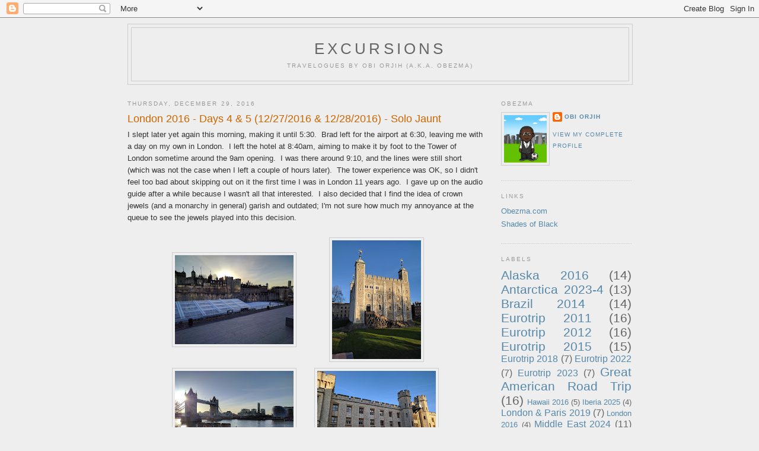

--- FILE ---
content_type: text/html; charset=UTF-8
request_url: https://excursions.obezma.com/2016/12/
body_size: 27913
content:
<!DOCTYPE html>
<html dir='ltr' xmlns='http://www.w3.org/1999/xhtml' xmlns:b='http://www.google.com/2005/gml/b' xmlns:data='http://www.google.com/2005/gml/data' xmlns:expr='http://www.google.com/2005/gml/expr'>
<head>
<link href='https://www.blogger.com/static/v1/widgets/2944754296-widget_css_bundle.css' rel='stylesheet' type='text/css'/>
<meta content='text/html; charset=UTF-8' http-equiv='Content-Type'/>
<meta content='blogger' name='generator'/>
<link href='https://excursions.obezma.com/favicon.ico' rel='icon' type='image/x-icon'/>
<link href='https://excursions.obezma.com/2016/12/' rel='canonical'/>
<link rel="alternate" type="application/atom+xml" title="Excursions - Atom" href="https://excursions.obezma.com/feeds/posts/default" />
<link rel="alternate" type="application/rss+xml" title="Excursions - RSS" href="https://excursions.obezma.com/feeds/posts/default?alt=rss" />
<link rel="service.post" type="application/atom+xml" title="Excursions - Atom" href="https://www.blogger.com/feeds/1149979622868028742/posts/default" />
<!--Can't find substitution for tag [blog.ieCssRetrofitLinks]-->
<meta content='https://excursions.obezma.com/2016/12/' property='og:url'/>
<meta content='Excursions' property='og:title'/>
<meta content='Travelogues by Obi Orjih (a.k.a. Obezma)' property='og:description'/>
<title>Excursions: December 2016</title>
<style id='page-skin-1' type='text/css'><!--
/*
-----------------------------------------------
Blogger Template Style
Name:     Minima
Date:     26 Feb 2004
Updated by: Blogger Team
----------------------------------------------- */
/* Variable definitions
====================
<Variable name="bgcolor" description="Page Background Color"
type="color" default="#fff">
<Variable name="textcolor" description="Text Color"
type="color" default="#333">
<Variable name="linkcolor" description="Link Color"
type="color" default="#58a">
<Variable name="pagetitlecolor" description="Blog Title Color"
type="color" default="#666">
<Variable name="descriptioncolor" description="Blog Description Color"
type="color" default="#999">
<Variable name="titlecolor" description="Post Title Color"
type="color" default="#c60">
<Variable name="bordercolor" description="Border Color"
type="color" default="#ccc">
<Variable name="sidebarcolor" description="Sidebar Title Color"
type="color" default="#999">
<Variable name="sidebartextcolor" description="Sidebar Text Color"
type="color" default="#666">
<Variable name="visitedlinkcolor" description="Visited Link Color"
type="color" default="#999">
<Variable name="bodyfont" description="Text Font"
type="font" default="normal normal 100% Georgia, Serif">
<Variable name="headerfont" description="Sidebar Title Font"
type="font"
default="normal normal 78% 'Trebuchet MS',Trebuchet,Arial,Verdana,Sans-serif">
<Variable name="pagetitlefont" description="Blog Title Font"
type="font"
default="normal normal 200% Georgia, Serif">
<Variable name="descriptionfont" description="Blog Description Font"
type="font"
default="normal normal 78% 'Trebuchet MS', Trebuchet, Arial, Verdana, Sans-serif">
<Variable name="postfooterfont" description="Post Footer Font"
type="font"
default="normal normal 78% 'Trebuchet MS', Trebuchet, Arial, Verdana, Sans-serif">
<Variable name="startSide" description="Side where text starts in blog language"
type="automatic" default="left">
<Variable name="endSide" description="Side where text ends in blog language"
type="automatic" default="right">
*/
/* Use this with templates/template-twocol.html */
body {
background:#eeeeee;
margin:0;
color:#333333;
font:x-small Georgia Serif;
font-size/* */:/**/small;
font-size: /**/small;
text-align: center;
}
a:link {
color:#5588aa;
text-decoration:none;
}
a:visited {
color:#999999;
text-decoration:none;
}
a:hover {
color:#cc6600;
text-decoration:underline;
}
a img {
border-width:0;
}
/* Header
-----------------------------------------------
*/
#header-wrapper {
width:850px;
margin:0 auto 10px;
border:1px solid #cccccc;
}
#header-inner {
background-position: center;
margin-left: auto;
margin-right: auto;
}
#header {
margin: 5px;
border: 1px solid #cccccc;
text-align: center;
color:#666666;
}
#header h1 {
margin:5px 5px 0;
padding:15px 20px .25em;
line-height:1.2em;
text-transform:uppercase;
letter-spacing:.2em;
font: normal normal 200% Trebuchet, Trebuchet MS, Arial, sans-serif;
}
#header a {
color:#666666;
text-decoration:none;
}
#header a:hover {
color:#666666;
}
#header .description {
margin:0 5px 5px;
padding:0 20px 15px;
max-width:800px;
text-transform:uppercase;
letter-spacing:.2em;
line-height: 1.4em;
font: normal normal 78% 'Trebuchet MS', Trebuchet, Arial, Verdana, Sans-serif;
color: #999999;
}
#header img {
margin-left: auto;
margin-right: auto;
}
/* Outer-Wrapper
----------------------------------------------- */
#outer-wrapper {
width: 850px;
margin:0 auto;
padding:10px;
text-align:left;
font: normal normal 100% Trebuchet, Trebuchet MS, Arial, sans-serif;
}
#main-wrapper {
width: 600px;
float: left;
word-wrap: break-word; /* fix for long text breaking sidebar float in IE */
overflow: hidden;     /* fix for long non-text content breaking IE sidebar float */
}
#sidebar-wrapper {
width: 220px;
float: right;
word-wrap: break-word; /* fix for long text breaking sidebar float in IE */
overflow: hidden;      /* fix for long non-text content breaking IE sidebar float */
}
/* Headings
----------------------------------------------- */
h2 {
margin:1.5em 0 .75em;
font:normal normal 78% 'Trebuchet MS',Trebuchet,Arial,Verdana,Sans-serif;
line-height: 1.4em;
text-transform:uppercase;
letter-spacing:.2em;
color:#999999;
}
/* Posts
-----------------------------------------------
*/
h2.date-header {
margin:1.5em 0 .5em;
}
.post {
margin:.5em 0 1.5em;
border-bottom:1px dotted #cccccc;
padding-bottom:1.5em;
}
.post h3 {
margin:.25em 0 0;
padding:0 0 4px;
font-size:140%;
font-weight:normal;
line-height:1.4em;
color:#cc6600;
}
.post h3 a, .post h3 a:visited, .post h3 strong {
display:block;
text-decoration:none;
color:#cc6600;
font-weight:normal;
}
.post h3 strong, .post h3 a:hover {
color:#333333;
}
.post-body {
margin:0 0 .75em;
line-height:1.6em;
}
.post-body blockquote {
line-height:1.3em;
}
.post-footer {
margin: .75em 0;
color:#999999;
text-transform:uppercase;
letter-spacing:.1em;
font: normal normal 78% 'Trebuchet MS', Trebuchet, Arial, Verdana, Sans-serif;
line-height: 1.4em;
}
.comment-link {
margin-left:.6em;
}
.post img, table.tr-caption-container {
padding:4px;
border:1px solid #cccccc;
}
.tr-caption-container img {
border: none;
padding: 0;
}
.post blockquote {
margin:1em 20px;
}
.post blockquote p {
margin:.75em 0;
}
/* Comments
----------------------------------------------- */
#comments h4 {
margin:1em 0;
font-weight: bold;
line-height: 1.4em;
text-transform:uppercase;
letter-spacing:.2em;
color: #999999;
}
#comments-block {
margin:1em 0 1.5em;
line-height:1.6em;
}
#comments-block .comment-author {
margin:.5em 0;
}
#comments-block .comment-body {
margin:.25em 0 0;
}
#comments-block .comment-footer {
margin:-.25em 0 2em;
line-height: 1.4em;
text-transform:uppercase;
letter-spacing:.1em;
}
#comments-block .comment-body p {
margin:0 0 .75em;
}
.deleted-comment {
font-style:italic;
color:gray;
}
#blog-pager-newer-link {
float: left;
}
#blog-pager-older-link {
float: right;
}
#blog-pager {
text-align: center;
}
.feed-links {
clear: both;
line-height: 2.5em;
}
/* Sidebar Content
----------------------------------------------- */
.sidebar {
color: #666666;
line-height: 1.5em;
}
.sidebar ul {
list-style:none;
margin:0 0 0;
padding:0 0 0;
}
.sidebar li {
margin:0;
padding-top:0;
padding-right:0;
padding-bottom:.25em;
padding-left:15px;
text-indent:-15px;
line-height:1.5em;
}
.sidebar .widget, .main .widget {
border-bottom:1px dotted #cccccc;
margin:0 0 1.5em;
padding:0 0 1.5em;
}
.main .Blog {
border-bottom-width: 0;
}
/* Profile
----------------------------------------------- */
.profile-img {
float: left;
margin-top: 0;
margin-right: 5px;
margin-bottom: 5px;
margin-left: 0;
padding: 4px;
border: 1px solid #cccccc;
}
.profile-data {
margin:0;
text-transform:uppercase;
letter-spacing:.1em;
font: normal normal 78% 'Trebuchet MS', Trebuchet, Arial, Verdana, Sans-serif;
color: #999999;
font-weight: bold;
line-height: 1.6em;
}
.profile-datablock {
margin:.5em 0 .5em;
}
.profile-textblock {
margin: 0.5em 0;
line-height: 1.6em;
}
.profile-link {
font: normal normal 78% 'Trebuchet MS', Trebuchet, Arial, Verdana, Sans-serif;
text-transform: uppercase;
letter-spacing: .1em;
}
/* Footer
----------------------------------------------- */
#footer {
width:660px;
clear:both;
margin:0 auto;
padding-top:15px;
line-height: 1.6em;
text-transform:uppercase;
letter-spacing:.1em;
text-align: center;
}

--></style>
<!-- Google Analytics code -->
<script type='text/javascript'>

  var _gaq = _gaq || [];
  _gaq.push(['_setAccount', 'UA-23659123-1']);
  _gaq.push(['_setDomainName', '.obezma.com']);
  _gaq.push(['_trackPageview']);

  (function() {
    var ga = document.createElement('script'); ga.type = 'text/javascript'; ga.async = true;
    ga.src = ('https:' == document.location.protocol ? 'https://ssl' : 'http://www') + '.google-analytics.com/ga.js';
    var s = document.getElementsByTagName('script')[0]; s.parentNode.insertBefore(ga, s);
  })();

</script>
<link href='https://www.blogger.com/dyn-css/authorization.css?targetBlogID=1149979622868028742&amp;zx=a34c7d67-5194-4aca-9b5f-3cf8448db5d3' media='none' onload='if(media!=&#39;all&#39;)media=&#39;all&#39;' rel='stylesheet'/><noscript><link href='https://www.blogger.com/dyn-css/authorization.css?targetBlogID=1149979622868028742&amp;zx=a34c7d67-5194-4aca-9b5f-3cf8448db5d3' rel='stylesheet'/></noscript>
<meta name='google-adsense-platform-account' content='ca-host-pub-1556223355139109'/>
<meta name='google-adsense-platform-domain' content='blogspot.com'/>

</head>
<body>
<div class='navbar section' id='navbar'><div class='widget Navbar' data-version='1' id='Navbar1'><script type="text/javascript">
    function setAttributeOnload(object, attribute, val) {
      if(window.addEventListener) {
        window.addEventListener('load',
          function(){ object[attribute] = val; }, false);
      } else {
        window.attachEvent('onload', function(){ object[attribute] = val; });
      }
    }
  </script>
<div id="navbar-iframe-container"></div>
<script type="text/javascript" src="https://apis.google.com/js/platform.js"></script>
<script type="text/javascript">
      gapi.load("gapi.iframes:gapi.iframes.style.bubble", function() {
        if (gapi.iframes && gapi.iframes.getContext) {
          gapi.iframes.getContext().openChild({
              url: 'https://www.blogger.com/navbar/1149979622868028742?origin\x3dhttps://excursions.obezma.com',
              where: document.getElementById("navbar-iframe-container"),
              id: "navbar-iframe"
          });
        }
      });
    </script><script type="text/javascript">
(function() {
var script = document.createElement('script');
script.type = 'text/javascript';
script.src = '//pagead2.googlesyndication.com/pagead/js/google_top_exp.js';
var head = document.getElementsByTagName('head')[0];
if (head) {
head.appendChild(script);
}})();
</script>
</div></div>
<div id='outer-wrapper'><div id='wrap2'>
<!-- skip links for text browsers -->
<span id='skiplinks' style='display:none;'>
<a href='#main'>skip to main </a> |
      <a href='#sidebar'>skip to sidebar</a>
</span>
<div id='header-wrapper'>
<div class='header section' id='header'><div class='widget Header' data-version='1' id='Header1'>
<div id='header-inner'>
<div class='titlewrapper'>
<h1 class='title'>
<a href='https://excursions.obezma.com/'>
Excursions
</a>
</h1>
</div>
<div class='descriptionwrapper'>
<p class='description'><span>Travelogues by Obi Orjih (a.k.a. Obezma)</span></p>
</div>
</div>
</div></div>
</div>
<div id='content-wrapper'>
<div id='crosscol-wrapper' style='text-align:center'>
<div class='crosscol no-items section' id='crosscol'></div>
</div>
<div id='main-wrapper'>
<div class='main section' id='main'><div class='widget Blog' data-version='1' id='Blog1'>
<div class='blog-posts hfeed'>

          <div class="date-outer">
        
<h2 class='date-header'><span>Thursday, December 29, 2016</span></h2>

          <div class="date-posts">
        
<div class='post-outer'>
<div class='post hentry uncustomized-post-template' itemprop='blogPost' itemscope='itemscope' itemtype='http://schema.org/BlogPosting'>
<meta content='https://blogger.googleusercontent.com/img/b/R29vZ2xl/AVvXsEgV1nWcE05-iPeq5yzrmkev8hyphenhyphenKs5dejvoYU8wVMMLQYzEbpgK3X6h0ye64M6UJOn3IAJziGJkrqC0BTFMM_tnhfVeTvZ4flDhCZeAwoPQdzv6B2mFBa71muPV9e6dmvIhS6Pgue2sBFx0/s200/IMG_20161227_092058.jpg' itemprop='image_url'/>
<meta content='1149979622868028742' itemprop='blogId'/>
<meta content='1176912345585985236' itemprop='postId'/>
<a name='1176912345585985236'></a>
<h3 class='post-title entry-title' itemprop='name'>
<a href='https://excursions.obezma.com/2016/12/london-2016-day-4-12272016-solo-jaunt.html'>London 2016 - Days 4 & 5 (12/27/2016 & 12/28/2016) - Solo Jaunt</a>
</h3>
<div class='post-header'>
<div class='post-header-line-1'></div>
</div>
<div class='post-body entry-content' id='post-body-1176912345585985236' itemprop='description articleBody'>
I slept later yet again this morning, making it until 5:30.&nbsp; Brad left for the airport at 6:30, leaving me with a day on my own in London.&nbsp; I left the hotel at 8:40am, aiming to make it by foot to the Tower of London sometime around the 9am opening.&nbsp; I was there around 9:10, and the lines were still short (which was not the case when I left a couple of hours later).&nbsp; The tower experience was OK, so I didn't feel too bad about skipping out on it the first time I was in London 11 years ago.&nbsp; I gave up on the audio guide after a while because I wasn't all that interested.&nbsp; I also decided that I find the idea of crown jewels (and a monarchy in general) garish and outdated; I'm not sure how much my annoyance at the queue to see the jewels played into this decision.<br />
<br />
<table style="margin: auto;">
<tbody>
<tr>
<td><div class="separator" style="clear: both; text-align: center;">
<a href="https://blogger.googleusercontent.com/img/b/R29vZ2xl/AVvXsEgV1nWcE05-iPeq5yzrmkev8hyphenhyphenKs5dejvoYU8wVMMLQYzEbpgK3X6h0ye64M6UJOn3IAJziGJkrqC0BTFMM_tnhfVeTvZ4flDhCZeAwoPQdzv6B2mFBa71muPV9e6dmvIhS6Pgue2sBFx0/s1600/IMG_20161227_092058.jpg" imageanchor="1" style="margin-left: 1em; margin-right: 1em;"><img border="0" height="150" src="https://blogger.googleusercontent.com/img/b/R29vZ2xl/AVvXsEgV1nWcE05-iPeq5yzrmkev8hyphenhyphenKs5dejvoYU8wVMMLQYzEbpgK3X6h0ye64M6UJOn3IAJziGJkrqC0BTFMM_tnhfVeTvZ4flDhCZeAwoPQdzv6B2mFBa71muPV9e6dmvIhS6Pgue2sBFx0/s200/IMG_20161227_092058.jpg" width="200" /></a></div>
</td>
<td><div class="separator" style="clear: both; text-align: center;">
<a href="https://blogger.googleusercontent.com/img/b/R29vZ2xl/AVvXsEgseh1Wlk3K1VyavWlwDEeiiNQkYtB1i9foTn2zBWFpFpn8DEIsvQmSjDENAQne7It3_62xkK-i-hKVbUPXF6R1VdIDNYaVqQGM6v9BsIA72Ee-33oB92SIzjW7AKJAuJpRN_gztcenExU/s1600/IMG_20161227_095044.jpg" imageanchor="1" style="margin-left: 1em; margin-right: 1em;"><img border="0" height="200" src="https://blogger.googleusercontent.com/img/b/R29vZ2xl/AVvXsEgseh1Wlk3K1VyavWlwDEeiiNQkYtB1i9foTn2zBWFpFpn8DEIsvQmSjDENAQne7It3_62xkK-i-hKVbUPXF6R1VdIDNYaVqQGM6v9BsIA72Ee-33oB92SIzjW7AKJAuJpRN_gztcenExU/s200/IMG_20161227_095044.jpg" width="150" /></a></div>
</td>
</tr>
<tr>
<td><div class="separator" style="clear: both; text-align: center;">
<a href="https://blogger.googleusercontent.com/img/b/R29vZ2xl/AVvXsEjAk4dUeXM6jKPNEIJ3WgpZLTjR5ISW3O3xG-VPNbhr5QlrkC1pqS26k58UhCazQ-5wSjCdyA2xmbfH8ApH12BWRIbCQh3EfeYa_30RfEEGzbQjW1bNeD88NeeJXmpUFMUPMj-rgrfTmZw/s1600/IMG_20161227_095208.jpg" imageanchor="1" style="margin-left: 1em; margin-right: 1em;"><img border="0" height="150" src="https://blogger.googleusercontent.com/img/b/R29vZ2xl/AVvXsEjAk4dUeXM6jKPNEIJ3WgpZLTjR5ISW3O3xG-VPNbhr5QlrkC1pqS26k58UhCazQ-5wSjCdyA2xmbfH8ApH12BWRIbCQh3EfeYa_30RfEEGzbQjW1bNeD88NeeJXmpUFMUPMj-rgrfTmZw/s200/IMG_20161227_095208.jpg" width="200" /></a></div>
</td>
<td><div class="separator" style="clear: both; text-align: center;">
<a href="https://blogger.googleusercontent.com/img/b/R29vZ2xl/AVvXsEiv-j0aifex0BU5zZ0DU3eIMB31-653fPX5Dsu9HabFAozodXsfW_htJPlLmE6qX_WEAVMn9WI7AlmgX1FLCozqoJrUr8xPCZ2v_0Uq0ug_OLbn0EBfZrWtue1hsbCrGH_6ExmpPwfXx60/s1600/IMG_20161227_100943.jpg" imageanchor="1" style="margin-left: 1em; margin-right: 1em;"><img border="0" height="150" src="https://blogger.googleusercontent.com/img/b/R29vZ2xl/AVvXsEiv-j0aifex0BU5zZ0DU3eIMB31-653fPX5Dsu9HabFAozodXsfW_htJPlLmE6qX_WEAVMn9WI7AlmgX1FLCozqoJrUr8xPCZ2v_0Uq0ug_OLbn0EBfZrWtue1hsbCrGH_6ExmpPwfXx60/s200/IMG_20161227_100943.jpg" width="200" /></a></div>
</td>
</tr>
<tr>
<td><div class="separator" style="clear: both; text-align: center;">
<a href="https://blogger.googleusercontent.com/img/b/R29vZ2xl/AVvXsEgc4d_YwN0RxL1qpnZoRCcFRsYc5_6N1qIERKfWwP6UNoBb2vQGBTX12063SGB4uMmr5Ib9sMv3y8u1WrBZdigB6iRcRSm0lHYxqCJuWj-xR-dFGm7pMn5B9XF3wVme63CLmjkmh1VkgS4/s1600/IMG_20161227_103639.jpg" imageanchor="1" style="margin-left: 1em; margin-right: 1em;"><img border="0" height="200" src="https://blogger.googleusercontent.com/img/b/R29vZ2xl/AVvXsEgc4d_YwN0RxL1qpnZoRCcFRsYc5_6N1qIERKfWwP6UNoBb2vQGBTX12063SGB4uMmr5Ib9sMv3y8u1WrBZdigB6iRcRSm0lHYxqCJuWj-xR-dFGm7pMn5B9XF3wVme63CLmjkmh1VkgS4/s200/IMG_20161227_103639.jpg" width="150" /></a></div>
</td>
<td><div class="separator" style="clear: both; text-align: center;">
<a href="https://blogger.googleusercontent.com/img/b/R29vZ2xl/AVvXsEgiKKI7HR83o5db8o6KXvTUj6kdzOeSluVnEldl7VJ6sh3qOhkQ0m-4zPyDnlC369_nECHnMa6eWdBb1gqZr1aV97_QzKgA-PR9GE_tHeUtukr52TVjz_Sn5FBJ4CVXIcFibc1ZK-C1A50/s1600/IMG_20161227_104137.jpg" imageanchor="1" style="margin-left: 1em; margin-right: 1em;"><img border="0" height="150" src="https://blogger.googleusercontent.com/img/b/R29vZ2xl/AVvXsEgiKKI7HR83o5db8o6KXvTUj6kdzOeSluVnEldl7VJ6sh3qOhkQ0m-4zPyDnlC369_nECHnMa6eWdBb1gqZr1aV97_QzKgA-PR9GE_tHeUtukr52TVjz_Sn5FBJ4CVXIcFibc1ZK-C1A50/s200/IMG_20161227_104137.jpg" width="200" /></a></div>
</td>
</tr>
</tbody></table>
<br />
From the tower I took the tube to Westminster.&nbsp; I first went in search of something fast, open, and peculiar to London for lunch, but settled for Subway after finding 2 Itsu locations closed.&nbsp; I then walked back to Westminster Abbey to (stand in line and then) do the audio tour.&nbsp; I liked the cathedral, but not as much as St. Paul's.<br />
<br />
<table style="margin: auto;">
<tbody>
<tr>
<td><div class="separator" style="clear: both; text-align: center;">
<a href="https://blogger.googleusercontent.com/img/b/R29vZ2xl/AVvXsEgyYy3pKT1PNj-4ErgiMKN5uRoLvY7FOcJkKtlYjsuXRrduorIjdH9cVAt3L0yqJTmruTLSdg9CFNrYuRJ29KHt_fEC5slyYyPSN1Ndq73lr8DublIeZ4gGMS7s4LOPc4wvg7C7U8S5WIo/s1600/IMG_20161227_113021.jpg" imageanchor="1" style="margin-left: 1em; margin-right: 1em;"><img border="0" height="200" src="https://blogger.googleusercontent.com/img/b/R29vZ2xl/AVvXsEgyYy3pKT1PNj-4ErgiMKN5uRoLvY7FOcJkKtlYjsuXRrduorIjdH9cVAt3L0yqJTmruTLSdg9CFNrYuRJ29KHt_fEC5slyYyPSN1Ndq73lr8DublIeZ4gGMS7s4LOPc4wvg7C7U8S5WIo/s200/IMG_20161227_113021.jpg" width="150" /></a></div>
</td>
<td><div class="separator" style="clear: both; text-align: center;">
<a href="https://blogger.googleusercontent.com/img/b/R29vZ2xl/AVvXsEi-7JPztb8z9zzH0N5H2Y8bziQT1k1R4valPuAedDXU-DIzQwLurSsZrT-z1Pgtv2D2VbyWZzRF-UHgecuUE3xC3dbH2VQUUYW30G43hhFhV4g2NwqCFXiUd4SW6zLgK_g1G2cCjdyKRt0/s1600/IMG_20161227_113742.jpg" imageanchor="1" style="margin-left: 1em; margin-right: 1em;"><img border="0" height="150" src="https://blogger.googleusercontent.com/img/b/R29vZ2xl/AVvXsEi-7JPztb8z9zzH0N5H2Y8bziQT1k1R4valPuAedDXU-DIzQwLurSsZrT-z1Pgtv2D2VbyWZzRF-UHgecuUE3xC3dbH2VQUUYW30G43hhFhV4g2NwqCFXiUd4SW6zLgK_g1G2cCjdyKRt0/s200/IMG_20161227_113742.jpg" width="200" /></a></div>
</td>
</tr>
<tr>
<td><div class="separator" style="clear: both; text-align: center;">
<a href="https://blogger.googleusercontent.com/img/b/R29vZ2xl/AVvXsEjbgPv-ARfF5uHUZ2TU5IeCe2gbnc2mgUo6nP5bdHMWzQETpnrXpRZBcHUv83sHEmIWBRIspmplyn43j9iY7Fo1rEp_3hSxNEoBBL_3_aEaN8eiZ02kYGtMiUkH1QNE_uHPXPZJ6y3gIOg/s1600/IMG_20161227_122323.jpg" imageanchor="1" style="margin-left: 1em; margin-right: 1em;"><img border="0" height="200" src="https://blogger.googleusercontent.com/img/b/R29vZ2xl/AVvXsEjbgPv-ARfF5uHUZ2TU5IeCe2gbnc2mgUo6nP5bdHMWzQETpnrXpRZBcHUv83sHEmIWBRIspmplyn43j9iY7Fo1rEp_3hSxNEoBBL_3_aEaN8eiZ02kYGtMiUkH1QNE_uHPXPZJ6y3gIOg/s200/IMG_20161227_122323.jpg" width="150" /></a></div>
</td>
<td><div class="separator" style="clear: both; text-align: center;">
<a href="https://blogger.googleusercontent.com/img/b/R29vZ2xl/AVvXsEgMmBwUaaPTEiEBRrf1GxyUaGGY4XfM37d1meyflAKlC_NP27aoDQCYnIrVuZFVRcfEEI8OiVRouj1Q9MJWQvrjrmhNRpnRpZ5S-L7kTU_cOm0BD_KfcHJk9k-PnQlMOmCYRo5fWeceMpA/s1600/IMG_20161227_134339.jpg" imageanchor="1" style="margin-left: 1em; margin-right: 1em;"><img border="0" height="150" src="https://blogger.googleusercontent.com/img/b/R29vZ2xl/AVvXsEgMmBwUaaPTEiEBRrf1GxyUaGGY4XfM37d1meyflAKlC_NP27aoDQCYnIrVuZFVRcfEEI8OiVRouj1Q9MJWQvrjrmhNRpnRpZ5S-L7kTU_cOm0BD_KfcHJk9k-PnQlMOmCYRo5fWeceMpA/s200/IMG_20161227_134339.jpg" width="200" /></a></div>
</td>
</tr>
</tbody></table>
<br />
Afterward I had about 1.5 hours to kill before heading for my 3:30pm Up at The O2 (UATO2) appointment.&nbsp; This wasn't enough time to check out the Imperial War Museum, which had been my original plan (though I wasn't too torn up about it since I probably had enough battle artifacts from the Tower of London Armory).&nbsp; After finding the ticket office for the houses of parliament closed, I took the tube over to Canary Wharf to check out the Crossrail Place building (which I had seen on some TV program) and its roof garden.<br />
<br />
<table style="margin: auto;">
<tbody>
<tr>
<td><div class="separator" style="clear: both; text-align: center;">
<a href="https://blogger.googleusercontent.com/img/b/R29vZ2xl/AVvXsEgEDQ1dLm3wSt28GK9uyokk5O8rRFkT-CPDlZPKB1j9BwajmHM-OAdk_xlPsd1OH4_nuIO8gvowCFkIU3Th7ix1xkwcn2cNK-85Cuqx31lsUHsuSCGKQX1xxc7wISgUsw9zJ8OUUQ1qC84/s1600/IMG_20161227_144621.jpg" imageanchor="1" style="margin-left: 1em; margin-right: 1em;"><img border="0" height="150" src="https://blogger.googleusercontent.com/img/b/R29vZ2xl/AVvXsEgEDQ1dLm3wSt28GK9uyokk5O8rRFkT-CPDlZPKB1j9BwajmHM-OAdk_xlPsd1OH4_nuIO8gvowCFkIU3Th7ix1xkwcn2cNK-85Cuqx31lsUHsuSCGKQX1xxc7wISgUsw9zJ8OUUQ1qC84/s200/IMG_20161227_144621.jpg" width="200" /></a></div>
</td>
<td><div class="separator" style="clear: both; text-align: center;">
<a href="https://blogger.googleusercontent.com/img/b/R29vZ2xl/AVvXsEjoDHFF6_Q5O422P-O1nYVliyGO0dPqSQZL7Eyk5a4hp1knBx4gSfqyF614vLcOTbXPMM7M-QVrNFuCmNPOgl-qGO0VitsnkXuzflYa3XvoX4eHMQFYQD7DoUfkr0pNcs0ccCJDgH2VPVw/s1600/IMG_20161227_145402.jpg" imageanchor="1" style="margin-left: 1em; margin-right: 1em;"><img border="0" height="150" src="https://blogger.googleusercontent.com/img/b/R29vZ2xl/AVvXsEjoDHFF6_Q5O422P-O1nYVliyGO0dPqSQZL7Eyk5a4hp1knBx4gSfqyF614vLcOTbXPMM7M-QVrNFuCmNPOgl-qGO0VitsnkXuzflYa3XvoX4eHMQFYQD7DoUfkr0pNcs0ccCJDgH2VPVw/s200/IMG_20161227_145402.jpg" width="200" /></a></div>
</td>
</tr>
<tr>
<td><div class="separator" style="clear: both; text-align: center;">
<a href="https://blogger.googleusercontent.com/img/b/R29vZ2xl/AVvXsEiIXlEj6LYdgHNkX5h2EifSyxvtLjPEQAWwwCCIuy9duZAR0GKY-BAEGCK_I-7vzvhvhOS0IRWyQ-3wdqjSCD57fdkWZ0drHLwnIgltC-hxrmgPF6DMFSEY5MDleWpU1M3WxXsgiifah9g/s1600/IMG_20161227_150752.jpg" imageanchor="1" style="margin-left: 1em; margin-right: 1em;"><img border="0" height="150" src="https://blogger.googleusercontent.com/img/b/R29vZ2xl/AVvXsEiIXlEj6LYdgHNkX5h2EifSyxvtLjPEQAWwwCCIuy9duZAR0GKY-BAEGCK_I-7vzvhvhOS0IRWyQ-3wdqjSCD57fdkWZ0drHLwnIgltC-hxrmgPF6DMFSEY5MDleWpU1M3WxXsgiifah9g/s200/IMG_20161227_150752.jpg" width="200" /></a></div>
</td>
<td><div class="separator" style="clear: both; text-align: center;">
<a href="https://blogger.googleusercontent.com/img/b/R29vZ2xl/AVvXsEixbwjGKNvEiSyZma41tnvWfFEZnL2LC2aUdVIGUXTLNqxcGdYqWaeR5vHmrVsQbXoxwrCzmj5LaBGR9I7PFSSCDFuNal03zanxlemkVibusF-7rrUlvXTFEbZ46_9_4a2gQ5rNideaxEA/s1600/IMG_20161227_163612.jpg" imageanchor="1" style="margin-left: 1em; margin-right: 1em;"><img border="0" height="150" src="https://blogger.googleusercontent.com/img/b/R29vZ2xl/AVvXsEixbwjGKNvEiSyZma41tnvWfFEZnL2LC2aUdVIGUXTLNqxcGdYqWaeR5vHmrVsQbXoxwrCzmj5LaBGR9I7PFSSCDFuNal03zanxlemkVibusF-7rrUlvXTFEbZ46_9_4a2gQ5rNideaxEA/s200/IMG_20161227_163612.jpg" width="200" /></a></div>
</td>
</tr>
<tr>
<td><div class="separator" style="clear: both; text-align: center;">
<a href="https://blogger.googleusercontent.com/img/b/R29vZ2xl/AVvXsEh7P-QiG9aP48MiVLaHPcsH1QhmnxQo9LCCR2m083MPbtyDUT2KHZJC1PlA1K-q9PywwL_5CSuv_HWyQ3GB_uYpQXlJtMU0qCwla2uLgNf3f0d1__8ImiGJhXvwQ_L9RYQ-gYB2h23eGLM/s1600/IMG_20161227_164153.jpg" imageanchor="1" style="margin-left: 1em; margin-right: 1em;"><img border="0" height="150" src="https://blogger.googleusercontent.com/img/b/R29vZ2xl/AVvXsEh7P-QiG9aP48MiVLaHPcsH1QhmnxQo9LCCR2m083MPbtyDUT2KHZJC1PlA1K-q9PywwL_5CSuv_HWyQ3GB_uYpQXlJtMU0qCwla2uLgNf3f0d1__8ImiGJhXvwQ_L9RYQ-gYB2h23eGLM/s200/IMG_20161227_164153.jpg" width="200" /></a></div>
</td>
<td><div class="separator" style="clear: both; text-align: center;">
<a href="https://blogger.googleusercontent.com/img/b/R29vZ2xl/AVvXsEjpwoZadHgh-vZbIQ4i1ShPdJBaDUwAJR_BnXra4xKGGV_aJhuOKHgksf_MwRRUPuYLleUerTNr67k067LOf6C0q2ftqM9DJ7JoLkWk8su9MR3LKOSuT261oPc66CJSPQVKf41LW8hKZ-I/s1600/IMG_20161227_171613.jpg" imageanchor="1" style="margin-left: 1em; margin-right: 1em;"><img border="0" height="150" src="https://blogger.googleusercontent.com/img/b/R29vZ2xl/AVvXsEjpwoZadHgh-vZbIQ4i1ShPdJBaDUwAJR_BnXra4xKGGV_aJhuOKHgksf_MwRRUPuYLleUerTNr67k067LOf6C0q2ftqM9DJ7JoLkWk8su9MR3LKOSuT261oPc66CJSPQVKf41LW8hKZ-I/s200/IMG_20161227_171613.jpg" width="200" /></a></div>
</td>
</tr>
</tbody></table>
<br />
After that I took the Jubilee line one more stop over to North Greenwich, arriving at UATO2 right at the suggested 15 minutes prior (though that earliness was cancelled out by an inability to access my ticket barcode due to lack of an Internet connection - it eventually got sorted, though it should have been much easier than it was).&nbsp; Overall the climb was probably worthwhile.&nbsp; It wasn't as strenuous as the advertising would have you believe (I guess they're trying to CYA for couch potatoes), but the last part of the descent did get a little slippery for some people.&nbsp; The view up top would also be much better if it were closer to central London.<br />
<br />
After the climb I had a quick dinner at Square Pie in the O2, then took the Underground back to the hotel.&nbsp; My length and quality of sleep improved even more that night, just in time for me to depart back to Seattle the next morning.&nbsp; I was fortunate enough to get business class again for the return flight, with less worrying in the run-up this time.
<div style='clear: both;'></div>
</div>
<div class='post-footer'>
<div class='post-footer-line post-footer-line-1'>
<span class='post-author vcard'>
Posted by
<span class='fn' itemprop='author' itemscope='itemscope' itemtype='http://schema.org/Person'>
<meta content='https://www.blogger.com/profile/07928957745077683316' itemprop='url'/>
<a class='g-profile' href='https://www.blogger.com/profile/07928957745077683316' rel='author' title='author profile'>
<span itemprop='name'>Obi Orjih</span>
</a>
</span>
</span>
<span class='post-timestamp'>
at
<meta content='https://excursions.obezma.com/2016/12/london-2016-day-4-12272016-solo-jaunt.html' itemprop='url'/>
<a class='timestamp-link' href='https://excursions.obezma.com/2016/12/london-2016-day-4-12272016-solo-jaunt.html' rel='bookmark' title='permanent link'><abbr class='published' itemprop='datePublished' title='2016-12-29T01:33:00-06:00'>01:33</abbr></a>
</span>
<span class='post-comment-link'>
<a class='comment-link' href='https://excursions.obezma.com/2016/12/london-2016-day-4-12272016-solo-jaunt.html#comment-form' onclick=''>
No comments:
  </a>
</span>
<span class='post-icons'>
<span class='item-control blog-admin pid-1178208248'>
<a href='https://www.blogger.com/post-edit.g?blogID=1149979622868028742&postID=1176912345585985236&from=pencil' title='Edit Post'>
<img alt='' class='icon-action' height='18' src='https://resources.blogblog.com/img/icon18_edit_allbkg.gif' width='18'/>
</a>
</span>
</span>
<div class='post-share-buttons goog-inline-block'>
<a class='goog-inline-block share-button sb-email' href='https://www.blogger.com/share-post.g?blogID=1149979622868028742&postID=1176912345585985236&target=email' target='_blank' title='Email This'><span class='share-button-link-text'>Email This</span></a><a class='goog-inline-block share-button sb-blog' href='https://www.blogger.com/share-post.g?blogID=1149979622868028742&postID=1176912345585985236&target=blog' onclick='window.open(this.href, "_blank", "height=270,width=475"); return false;' target='_blank' title='BlogThis!'><span class='share-button-link-text'>BlogThis!</span></a><a class='goog-inline-block share-button sb-twitter' href='https://www.blogger.com/share-post.g?blogID=1149979622868028742&postID=1176912345585985236&target=twitter' target='_blank' title='Share to X'><span class='share-button-link-text'>Share to X</span></a><a class='goog-inline-block share-button sb-facebook' href='https://www.blogger.com/share-post.g?blogID=1149979622868028742&postID=1176912345585985236&target=facebook' onclick='window.open(this.href, "_blank", "height=430,width=640"); return false;' target='_blank' title='Share to Facebook'><span class='share-button-link-text'>Share to Facebook</span></a><a class='goog-inline-block share-button sb-pinterest' href='https://www.blogger.com/share-post.g?blogID=1149979622868028742&postID=1176912345585985236&target=pinterest' target='_blank' title='Share to Pinterest'><span class='share-button-link-text'>Share to Pinterest</span></a>
</div>
</div>
<div class='post-footer-line post-footer-line-2'>
<span class='post-labels'>
Labels:
<a href='https://excursions.obezma.com/search/label/London%202016' rel='tag'>London 2016</a>
</span>
</div>
<div class='post-footer-line post-footer-line-3'>
<span class='post-location'>
</span>
</div>
</div>
</div>
</div>
<div class='post-outer'>
<div class='post hentry uncustomized-post-template' itemprop='blogPost' itemscope='itemscope' itemtype='http://schema.org/BlogPosting'>
<meta content='https://blogger.googleusercontent.com/img/b/R29vZ2xl/AVvXsEjR90px7YyuDvlt9uuFY7AwwyKuHPWWWaa1hw1Hs7xXkqla5GTUUcDUygQaVuYH9ufBmXlH6GGJ0o5AhZXig03GEhyhhg9CW2Qi6sLWZPlhyphenhyphenGZM-RaA67VRgBZgCO3Fl7fXmfyiB9moKwU/s200/IMG_20161226_111502.jpg' itemprop='image_url'/>
<meta content='1149979622868028742' itemprop='blogId'/>
<meta content='5300185430930930809' itemprop='postId'/>
<a name='5300185430930930809'></a>
<h3 class='post-title entry-title' itemprop='name'>
<a href='https://excursions.obezma.com/2016/12/london-2016-day-3-12262016-come-on-ya.html'>London 2016 - Day 3 (12/26/2016) - Come on ya Gunners!</a>
</h3>
<div class='post-header'>
<div class='post-header-line-1'></div>
</div>
<div class='post-body entry-content' id='post-body-5300185430930930809' itemprop='description articleBody'>
I slept a little later this morning - made it to 3 or 4 before not being able to sleep anymore.&nbsp; We left the hotel at 10:15 and then walked across the Millennium Bridge to St. Paul's Cathedral.&nbsp; Brad didn't think it would be worth paying to enter, so we went on a walkabout while I went in and did the highlights audio tour, and then the stair climb to the top gallery on the outside of the dome.&nbsp; I was more impressed with the building than I expected to be - the architecture/design, the ability to explore a lot of it, the view outside from the top, the crypt, etc.&nbsp; I eventually made my way to the designated meeting point around 12:45, 15 minutes late.<br />
<br />
<table style="margin: auto;">
<tbody>
<tr>
<td><div class="separator" style="clear: both; text-align: center;">
<a href="https://blogger.googleusercontent.com/img/b/R29vZ2xl/AVvXsEjR90px7YyuDvlt9uuFY7AwwyKuHPWWWaa1hw1Hs7xXkqla5GTUUcDUygQaVuYH9ufBmXlH6GGJ0o5AhZXig03GEhyhhg9CW2Qi6sLWZPlhyphenhyphenGZM-RaA67VRgBZgCO3Fl7fXmfyiB9moKwU/s1600/IMG_20161226_111502.jpg" imageanchor="1" style="margin-left: 1em; margin-right: 1em;"><img border="0" height="150" src="https://blogger.googleusercontent.com/img/b/R29vZ2xl/AVvXsEjR90px7YyuDvlt9uuFY7AwwyKuHPWWWaa1hw1Hs7xXkqla5GTUUcDUygQaVuYH9ufBmXlH6GGJ0o5AhZXig03GEhyhhg9CW2Qi6sLWZPlhyphenhyphenGZM-RaA67VRgBZgCO3Fl7fXmfyiB9moKwU/s200/IMG_20161226_111502.jpg" width="200" /></a></div>
</td>
<td><div class="separator" style="clear: both; text-align: center;">
<a href="https://blogger.googleusercontent.com/img/b/R29vZ2xl/AVvXsEghGD2D121caMAidkP7-6DPnS9vdNg6RIUePgDLB1cO_FVCgxK2XAruiSrzF7fzrEtVOxvGSvZZo2MKmA8W6Qy03DmktD9TjhmYgMsIGVNp9LkC1QWAx8vJcrm8-R18BKdj1VjT9QacLEQ/s1600/IMG_20161226_111711.jpg" imageanchor="1" style="margin-left: 1em; margin-right: 1em;"><img border="0" height="150" src="https://blogger.googleusercontent.com/img/b/R29vZ2xl/AVvXsEghGD2D121caMAidkP7-6DPnS9vdNg6RIUePgDLB1cO_FVCgxK2XAruiSrzF7fzrEtVOxvGSvZZo2MKmA8W6Qy03DmktD9TjhmYgMsIGVNp9LkC1QWAx8vJcrm8-R18BKdj1VjT9QacLEQ/s200/IMG_20161226_111711.jpg" width="200" /></a></div>
</td>
</tr>
<tr>
<td><div class="separator" style="clear: both; text-align: center;">
<a href="https://blogger.googleusercontent.com/img/b/R29vZ2xl/AVvXsEhPMx1FfNSCvXhQrisuqerE4JP81nkdKjmNFF1Z_T0H1mFa0sflaN1WeOGf8vm7nl1TIOjDhXvmjahvJN-sQPviesh075EvLB7zR0sh8yxH03-s0n9JnNArnEkl5EVsVZAws2p4H8oeKGM/s1600/PANO_20161226_112531.jpg" imageanchor="1" style="margin-left: 1em; margin-right: 1em;"><img border="0" height="148" src="https://blogger.googleusercontent.com/img/b/R29vZ2xl/AVvXsEhPMx1FfNSCvXhQrisuqerE4JP81nkdKjmNFF1Z_T0H1mFa0sflaN1WeOGf8vm7nl1TIOjDhXvmjahvJN-sQPviesh075EvLB7zR0sh8yxH03-s0n9JnNArnEkl5EVsVZAws2p4H8oeKGM/s200/PANO_20161226_112531.jpg" width="200" /></a></div>
</td>
<td><div class="separator" style="clear: both; text-align: center;">
<a href="https://blogger.googleusercontent.com/img/b/R29vZ2xl/AVvXsEhW44n5uksJz9QsuxLi1MxoSfa9xbS3es-JXn8CYcppT43IQKLF3R9nZs-Bc9aVpK2hSnYej-wDjqDUAdWr7sSnO9jD9XlE3Ewhis1KBsy0vZCTbyIgaM8LbzZFk5G5zbRzs2s5t_nNESY/s1600/IMG_20161226_122453.jpg" imageanchor="1" style="margin-left: 1em; margin-right: 1em;"><img border="0" height="150" src="https://blogger.googleusercontent.com/img/b/R29vZ2xl/AVvXsEhW44n5uksJz9QsuxLi1MxoSfa9xbS3es-JXn8CYcppT43IQKLF3R9nZs-Bc9aVpK2hSnYej-wDjqDUAdWr7sSnO9jD9XlE3Ewhis1KBsy0vZCTbyIgaM8LbzZFk5G5zbRzs2s5t_nNESY/s200/IMG_20161226_122453.jpg" width="200" /></a></div>
</td>
</tr>
<tr>
<td><div class="separator" style="clear: both; text-align: center;">
<a href="https://blogger.googleusercontent.com/img/b/R29vZ2xl/AVvXsEjKOKY8eJkv_0plz4hMEnG6IBBHl9yI4eUE8M8XFbnH1wpP_bRm3K_xO7FCEhP55vNlV4lJcNouKIulis1s_6po50AYTL_8J0GcyOMFZv7RA6OxAorqLy1mpbUOD71dYCoj0XvM5CJCpdU/s1600/IMG_20161226_122915.jpg" imageanchor="1" style="margin-left: 1em; margin-right: 1em;"><img border="0" height="150" src="https://blogger.googleusercontent.com/img/b/R29vZ2xl/AVvXsEjKOKY8eJkv_0plz4hMEnG6IBBHl9yI4eUE8M8XFbnH1wpP_bRm3K_xO7FCEhP55vNlV4lJcNouKIulis1s_6po50AYTL_8J0GcyOMFZv7RA6OxAorqLy1mpbUOD71dYCoj0XvM5CJCpdU/s200/IMG_20161226_122915.jpg" width="200" /></a></div>
</td>
<td><div class="separator" style="clear: both; text-align: center;">
<a href="https://blogger.googleusercontent.com/img/b/R29vZ2xl/AVvXsEhadrAdiB_Qwr_l7_h-QcQXkvNmZCdfthSqm0lJSrrJAmrVGYSqJGZxqG7N9MS_fsMmLyUEvWWxkvzPx3TdIzhh7mSJiq4prZpBBjnMDpmTgmd9OUouS45Sdn3lMMKx5EGJQDCsgqa_CRQ/s1600/IMG_20161226_122803.jpg" imageanchor="1" style="margin-left: 1em; margin-right: 1em;"><img border="0" height="150" src="https://blogger.googleusercontent.com/img/b/R29vZ2xl/AVvXsEhadrAdiB_Qwr_l7_h-QcQXkvNmZCdfthSqm0lJSrrJAmrVGYSqJGZxqG7N9MS_fsMmLyUEvWWxkvzPx3TdIzhh7mSJiq4prZpBBjnMDpmTgmd9OUouS45Sdn3lMMKx5EGJQDCsgqa_CRQ/s200/IMG_20161226_122803.jpg" width="200" /></a></div>
</td>
</tr>
</tbody></table>
<br />
From there we found another Thai restaurant to have lunch and then took the tube to Emirates Stadium.&nbsp; Brad did not get a ticket to the match ahead of time (whereas I had bought an Arsenal membership just to get access to a ticket for the match), and thought that he might be able to scrounge one up at the stadium.&nbsp; He passed on picking one up on the street and instead chose to stand in line at the box office.&nbsp; This is where I left him to go find my seat before the match started.&nbsp; I later found out that they ran out of tickets before he made his way to the window, and had done a bit of wandering and eating while I was spectating.&nbsp; Arsenal managed to squeeze out a 1-0 victory with an 86th minute goal after dominating possession and chances throughout.<br />
<br />
<table style="margin: auto;">
<tbody>
<tr>
<td><div class="separator" style="clear: both; text-align: center;">
<a href="https://blogger.googleusercontent.com/img/b/R29vZ2xl/AVvXsEgKNr5xtzz2yqvwYF-rBPbYulv_j4PDLFkyYBBIN_OL2TqnOGpbnAwnnP4Q2nx-OzHjIT9XuMsSP3jDNQJueqbmklEhZYSWjmtUgESs1CRbAxyKilLlh0X3Cm1QtvS5FAZcUsGlaqvfUcQ/s1600/IMG_20161226_143756.jpg" imageanchor="1" style="margin-left: 1em; margin-right: 1em;"><img border="0" height="200" src="https://blogger.googleusercontent.com/img/b/R29vZ2xl/AVvXsEgKNr5xtzz2yqvwYF-rBPbYulv_j4PDLFkyYBBIN_OL2TqnOGpbnAwnnP4Q2nx-OzHjIT9XuMsSP3jDNQJueqbmklEhZYSWjmtUgESs1CRbAxyKilLlh0X3Cm1QtvS5FAZcUsGlaqvfUcQ/s200/IMG_20161226_143756.jpg" width="150" /></a></div>
</td>
<td><div class="separator" style="clear: both; text-align: center;">
<a href="https://blogger.googleusercontent.com/img/b/R29vZ2xl/AVvXsEgP4zjL-zRhm9cLOAbSqzhqT8ShilEHaDXOFOQUEE9ZAnNio8JjhWU-7s2VhAwUmJ1paPK1AlH09OdcIIS-C4-VZba47puO4n180lmbyBLQ-DOVHDorfW_pgqRlWQHOij5ADWA8vFbX39M/s1600/IMG_20161226_143945.jpg" imageanchor="1" style="margin-left: 1em; margin-right: 1em;"><img border="0" height="150" src="https://blogger.googleusercontent.com/img/b/R29vZ2xl/AVvXsEgP4zjL-zRhm9cLOAbSqzhqT8ShilEHaDXOFOQUEE9ZAnNio8JjhWU-7s2VhAwUmJ1paPK1AlH09OdcIIS-C4-VZba47puO4n180lmbyBLQ-DOVHDorfW_pgqRlWQHOij5ADWA8vFbX39M/s200/IMG_20161226_143945.jpg" width="200" /></a></div>
</td>
</tr>
<tr>
<td><div class="separator" style="clear: both; text-align: center;">
<a href="https://blogger.googleusercontent.com/img/b/R29vZ2xl/AVvXsEj-hKJfWLfV6gwhroniX45PYB_MKCf4obhAOE5hidC2HDnzli07C0CWEXSOE4C6wAeKWi4hQ5Jt-8RlGL7KOgygQw9I8Hp-wyV5Hf4uNygMVQ_VxhafHW4kAF7MLlgcUS24K4f8d3LWRp8/s1600/IMG_20161226_162613.jpg" imageanchor="1" style="margin-left: 1em; margin-right: 1em;"><img border="0" height="150" src="https://blogger.googleusercontent.com/img/b/R29vZ2xl/AVvXsEj-hKJfWLfV6gwhroniX45PYB_MKCf4obhAOE5hidC2HDnzli07C0CWEXSOE4C6wAeKWi4hQ5Jt-8RlGL7KOgygQw9I8Hp-wyV5Hf4uNygMVQ_VxhafHW4kAF7MLlgcUS24K4f8d3LWRp8/s200/IMG_20161226_162613.jpg" width="200" /></a></div>
</td>
<td><div class="separator" style="clear: both; text-align: center;">
<a href="https://blogger.googleusercontent.com/img/b/R29vZ2xl/AVvXsEhccYzXQAmtIyER54-KFTYpUm-KFXFUCghVOcrKvfYH9onq4h4nnub7bPs9CfDwbWnogX_JjiopZBUTRiW23WUe4CSMQc9j1yKRAm1mjRHlxeSf-xm5ws8B7Iw68QD5XZgeFERlUDrxorA/s1600/IMG_20161226_170553.jpg" imageanchor="1" style="margin-left: 1em; margin-right: 1em;"><img border="0" height="150" src="https://blogger.googleusercontent.com/img/b/R29vZ2xl/AVvXsEhccYzXQAmtIyER54-KFTYpUm-KFXFUCghVOcrKvfYH9onq4h4nnub7bPs9CfDwbWnogX_JjiopZBUTRiW23WUe4CSMQc9j1yKRAm1mjRHlxeSf-xm5ws8B7Iw68QD5XZgeFERlUDrxorA/s200/IMG_20161226_170553.jpg" width="200" /></a></div>
</td>
</tr>
</tbody></table>
<br />
After meeting back up we took the Underground back to Southwark and found dinner at a Turkish place named Tas - the vegetarian moussaka was quite good.
<div style='clear: both;'></div>
</div>
<div class='post-footer'>
<div class='post-footer-line post-footer-line-1'>
<span class='post-author vcard'>
Posted by
<span class='fn' itemprop='author' itemscope='itemscope' itemtype='http://schema.org/Person'>
<meta content='https://www.blogger.com/profile/07928957745077683316' itemprop='url'/>
<a class='g-profile' href='https://www.blogger.com/profile/07928957745077683316' rel='author' title='author profile'>
<span itemprop='name'>Obi Orjih</span>
</a>
</span>
</span>
<span class='post-timestamp'>
at
<meta content='https://excursions.obezma.com/2016/12/london-2016-day-3-12262016-come-on-ya.html' itemprop='url'/>
<a class='timestamp-link' href='https://excursions.obezma.com/2016/12/london-2016-day-3-12262016-come-on-ya.html' rel='bookmark' title='permanent link'><abbr class='published' itemprop='datePublished' title='2016-12-29T00:58:00-06:00'>00:58</abbr></a>
</span>
<span class='post-comment-link'>
<a class='comment-link' href='https://excursions.obezma.com/2016/12/london-2016-day-3-12262016-come-on-ya.html#comment-form' onclick=''>
No comments:
  </a>
</span>
<span class='post-icons'>
<span class='item-control blog-admin pid-1178208248'>
<a href='https://www.blogger.com/post-edit.g?blogID=1149979622868028742&postID=5300185430930930809&from=pencil' title='Edit Post'>
<img alt='' class='icon-action' height='18' src='https://resources.blogblog.com/img/icon18_edit_allbkg.gif' width='18'/>
</a>
</span>
</span>
<div class='post-share-buttons goog-inline-block'>
<a class='goog-inline-block share-button sb-email' href='https://www.blogger.com/share-post.g?blogID=1149979622868028742&postID=5300185430930930809&target=email' target='_blank' title='Email This'><span class='share-button-link-text'>Email This</span></a><a class='goog-inline-block share-button sb-blog' href='https://www.blogger.com/share-post.g?blogID=1149979622868028742&postID=5300185430930930809&target=blog' onclick='window.open(this.href, "_blank", "height=270,width=475"); return false;' target='_blank' title='BlogThis!'><span class='share-button-link-text'>BlogThis!</span></a><a class='goog-inline-block share-button sb-twitter' href='https://www.blogger.com/share-post.g?blogID=1149979622868028742&postID=5300185430930930809&target=twitter' target='_blank' title='Share to X'><span class='share-button-link-text'>Share to X</span></a><a class='goog-inline-block share-button sb-facebook' href='https://www.blogger.com/share-post.g?blogID=1149979622868028742&postID=5300185430930930809&target=facebook' onclick='window.open(this.href, "_blank", "height=430,width=640"); return false;' target='_blank' title='Share to Facebook'><span class='share-button-link-text'>Share to Facebook</span></a><a class='goog-inline-block share-button sb-pinterest' href='https://www.blogger.com/share-post.g?blogID=1149979622868028742&postID=5300185430930930809&target=pinterest' target='_blank' title='Share to Pinterest'><span class='share-button-link-text'>Share to Pinterest</span></a>
</div>
</div>
<div class='post-footer-line post-footer-line-2'>
<span class='post-labels'>
Labels:
<a href='https://excursions.obezma.com/search/label/London%202016' rel='tag'>London 2016</a>
</span>
</div>
<div class='post-footer-line post-footer-line-3'>
<span class='post-location'>
</span>
</div>
</div>
</div>
</div>
<div class='post-outer'>
<div class='post hentry uncustomized-post-template' itemprop='blogPost' itemscope='itemscope' itemtype='http://schema.org/BlogPosting'>
<meta content='https://blogger.googleusercontent.com/img/b/R29vZ2xl/AVvXsEiGPbGgpXShy6ljXti-zwwlRdQ27eb3NipZ81z9UJnt6teL8YCbF2A4JKCEDyeES2y0-CXSnul_5LOMEcu9u_UsBZUEPntXsBCQTnKHak-x25pUBHx3Myq7GLALI5w_wS5pRYL6JCv4M6I/s200/IMG_20161225_142320.jpg' itemprop='image_url'/>
<meta content='1149979622868028742' itemprop='blogId'/>
<meta content='1267529048522838216' itemprop='postId'/>
<a name='1267529048522838216'></a>
<h3 class='post-title entry-title' itemprop='name'>
<a href='https://excursions.obezma.com/2016/12/london-2016-day-2-12252016-biking.html'>London 2016 - Day 2 (12/25/2016) - Biking Around London on Christmas</a>
</h3>
<div class='post-header'>
<div class='post-header-line-1'></div>
</div>
<div class='post-body entry-content' id='post-body-1267529048522838216' itemprop='description articleBody'>
I was asleep by 9pm the night before, and slept deeply until right at 2am.&nbsp; But then I was wide away for the next 4 or 5 hours.&nbsp; The jet lag did something similar to me each of the next 2 nights.&nbsp; I did manage to drift in and out of some half-sleep for a few hours before Brad arose at 11am - he handled the time change much better than I did, getting a good long sleep in.&nbsp; We weren't in any particular hurry because most of the city, including public transit, was shut down for Christmas.&nbsp; We lazed around the room for a while (breakfast consisted of some makeshift items we had picked up at a Coop convenience store the night before), finally leaving around 2pm.<br />
<br />
We had a light late lunch at an EAT. shop on the south end of the London Bridge, then rented some bikes for a couple of hours.&nbsp; This ended up being a really good idea (credit goes to Brad) despite my not having ridden a bike in something like 8 years.&nbsp; The bike rental stands are plentiful in the city, and the car traffic was significantly reduced due to the holiday - which made it less scary for me.&nbsp; I will say, though, that there were still quite a good number of tourists milling around town even though almost nothing was open.<br />
<br />
<table style="margin: auto;">
<tbody>
<tr>
<td><div class="separator" style="clear: both; text-align: center;">
<a href="https://blogger.googleusercontent.com/img/b/R29vZ2xl/AVvXsEiGPbGgpXShy6ljXti-zwwlRdQ27eb3NipZ81z9UJnt6teL8YCbF2A4JKCEDyeES2y0-CXSnul_5LOMEcu9u_UsBZUEPntXsBCQTnKHak-x25pUBHx3Myq7GLALI5w_wS5pRYL6JCv4M6I/s1600/IMG_20161225_142320.jpg" imageanchor="1" style="margin-left: 1em; margin-right: 1em;"><img border="0" height="150" src="https://blogger.googleusercontent.com/img/b/R29vZ2xl/AVvXsEiGPbGgpXShy6ljXti-zwwlRdQ27eb3NipZ81z9UJnt6teL8YCbF2A4JKCEDyeES2y0-CXSnul_5LOMEcu9u_UsBZUEPntXsBCQTnKHak-x25pUBHx3Myq7GLALI5w_wS5pRYL6JCv4M6I/s200/IMG_20161225_142320.jpg" width="200" /></a></div>
</td>
<td><div class="separator" style="clear: both; text-align: center;">
<a href="https://blogger.googleusercontent.com/img/b/R29vZ2xl/AVvXsEiQZArlHo6jxVv0MlaDv01CB8jXygSjTM_XAo6m77FKROJAax-m698KCb1lGHXpQ2aTFp3sthKAnaVb0kO2TU2DreAXsybhLMH5pVcu1CSrbrAzsBqTVn7ZTE4VmcCFj3D7u65IBDZlQ_0/s1600/IMG_20161225_151933.jpg" imageanchor="1" style="margin-left: 1em; margin-right: 1em;"><img border="0" height="150" src="https://blogger.googleusercontent.com/img/b/R29vZ2xl/AVvXsEiQZArlHo6jxVv0MlaDv01CB8jXygSjTM_XAo6m77FKROJAax-m698KCb1lGHXpQ2aTFp3sthKAnaVb0kO2TU2DreAXsybhLMH5pVcu1CSrbrAzsBqTVn7ZTE4VmcCFj3D7u65IBDZlQ_0/s200/IMG_20161225_151933.jpg" width="200" /></a></div>
</td>
</tr>
<tr>
<td><br />
<div class="separator" style="clear: both; text-align: center;">
<a href="https://blogger.googleusercontent.com/img/b/R29vZ2xl/AVvXsEjccro_vLOO06xcCVUv7RMQ64Eop-FeYXBZXsK1KG-8v6_ABtMYWQr_jUoo2xWTfPus2HGKm-5NjyQL6_BQPH5HJFQei7nyHykHsSI9jrtSFzWXaufgRIViljx-WW0rJu5sfYPllHqYlFU/s1600/IMG_20161225_152007.jpg" imageanchor="1" style="margin-left: 1em; margin-right: 1em;"><img border="0" height="150" src="https://blogger.googleusercontent.com/img/b/R29vZ2xl/AVvXsEjccro_vLOO06xcCVUv7RMQ64Eop-FeYXBZXsK1KG-8v6_ABtMYWQr_jUoo2xWTfPus2HGKm-5NjyQL6_BQPH5HJFQei7nyHykHsSI9jrtSFzWXaufgRIViljx-WW0rJu5sfYPllHqYlFU/s200/IMG_20161225_152007.jpg" width="200" /></a></div>
</td>
<td><div class="separator" style="clear: both; text-align: center;">
<a href="https://blogger.googleusercontent.com/img/b/R29vZ2xl/AVvXsEgiEXY_TWhyQH8gvfpOkYFRD5_5M2ikThzsYFgTHPqMjbs3nmE4hO3RyLq8ELa0W3tgkQbFycAUHk5djH0TGQj50ZdZmMcFzVG1nwFKzAHsFTkYr3JHb_aB3bIH-v_ZF-G-Z1DFSp36d_E/s1600/IMG_20161225_153105.jpg" imageanchor="1" style="margin-left: 1em; margin-right: 1em;"><img border="0" height="150" src="https://blogger.googleusercontent.com/img/b/R29vZ2xl/AVvXsEgiEXY_TWhyQH8gvfpOkYFRD5_5M2ikThzsYFgTHPqMjbs3nmE4hO3RyLq8ELa0W3tgkQbFycAUHk5djH0TGQj50ZdZmMcFzVG1nwFKzAHsFTkYr3JHb_aB3bIH-v_ZF-G-Z1DFSp36d_E/s200/IMG_20161225_153105.jpg" width="200" /></a></div>
</td>
</tr>
<tr>
<td><div class="separator" style="clear: both; text-align: center;">
<a href="https://blogger.googleusercontent.com/img/b/R29vZ2xl/AVvXsEjKUFX4-vKYpaBOpAE89KPothQfMNq1oML787lKJHWZ5TLmqVS4WoGxaBfBtKT5rD5fQ94592WoLHvCJ1PWhiYa8dWfu4YBimNNkjL27DUVdbEwDj3uabWgUEa03xQtGuJOtruxWQHwWxg/s1600/IMG_20161225_153159.jpg" imageanchor="1" style="margin-left: 1em; margin-right: 1em;"><img border="0" height="150" src="https://blogger.googleusercontent.com/img/b/R29vZ2xl/AVvXsEjKUFX4-vKYpaBOpAE89KPothQfMNq1oML787lKJHWZ5TLmqVS4WoGxaBfBtKT5rD5fQ94592WoLHvCJ1PWhiYa8dWfu4YBimNNkjL27DUVdbEwDj3uabWgUEa03xQtGuJOtruxWQHwWxg/s200/IMG_20161225_153159.jpg" width="200" /></a></div>
</td>
<td><br />
<div class="separator" style="clear: both; text-align: center;">
<a href="https://blogger.googleusercontent.com/img/b/R29vZ2xl/AVvXsEhi7LTlMYJs5HgipvHl4gJR6TA0_Knw3auAf0rA0HoQgwtibXBL16STJu8cic5uOXeJgJg68hazOYqbu1zR7MscFA2DSHRY1LkkVqfFNB7iKtab3EVVWSmi6vEwCmRrMbil08s4x1Nmo_Q/s1600/IMG_20161225_160506.jpg" imageanchor="1" style="margin-left: 1em; margin-right: 1em;"><img border="0" height="200" src="https://blogger.googleusercontent.com/img/b/R29vZ2xl/AVvXsEhi7LTlMYJs5HgipvHl4gJR6TA0_Knw3auAf0rA0HoQgwtibXBL16STJu8cic5uOXeJgJg68hazOYqbu1zR7MscFA2DSHRY1LkkVqfFNB7iKtab3EVVWSmi6vEwCmRrMbil08s4x1Nmo_Q/s200/IMG_20161225_160506.jpg" width="150" /></a></div>
</td>
</tr>
</tbody></table>
<br />
We rode over and crossed the Thames on the Tower Bridge (on foot because there was no bike lane, and I was till getting re-familiarized with riding).&nbsp; From there we rode north to the Gherkin building, then back down and west along the north bank of the Thames via a Quietway route (which are a great way to avoid car traffic - more cities should do something like this).&nbsp; We crossed back over the river at the Westminster Bridge, then made our way toward a pub called The Anchor - the hotel staff had mentioned that it was one of the few places that is open on Christmas.&nbsp; By the time we returned the bikes and made it to the pub, it was only open for 15 more minutes.&nbsp; Brad grabbed a quick beer and then we walked back to the hotel and ate dinner at the restaurant there.
<div style='clear: both;'></div>
</div>
<div class='post-footer'>
<div class='post-footer-line post-footer-line-1'>
<span class='post-author vcard'>
Posted by
<span class='fn' itemprop='author' itemscope='itemscope' itemtype='http://schema.org/Person'>
<meta content='https://www.blogger.com/profile/07928957745077683316' itemprop='url'/>
<a class='g-profile' href='https://www.blogger.com/profile/07928957745077683316' rel='author' title='author profile'>
<span itemprop='name'>Obi Orjih</span>
</a>
</span>
</span>
<span class='post-timestamp'>
at
<meta content='https://excursions.obezma.com/2016/12/london-2016-day-2-12252016-biking.html' itemprop='url'/>
<a class='timestamp-link' href='https://excursions.obezma.com/2016/12/london-2016-day-2-12252016-biking.html' rel='bookmark' title='permanent link'><abbr class='published' itemprop='datePublished' title='2016-12-29T00:29:00-06:00'>00:29</abbr></a>
</span>
<span class='post-comment-link'>
<a class='comment-link' href='https://excursions.obezma.com/2016/12/london-2016-day-2-12252016-biking.html#comment-form' onclick=''>
No comments:
  </a>
</span>
<span class='post-icons'>
<span class='item-control blog-admin pid-1178208248'>
<a href='https://www.blogger.com/post-edit.g?blogID=1149979622868028742&postID=1267529048522838216&from=pencil' title='Edit Post'>
<img alt='' class='icon-action' height='18' src='https://resources.blogblog.com/img/icon18_edit_allbkg.gif' width='18'/>
</a>
</span>
</span>
<div class='post-share-buttons goog-inline-block'>
<a class='goog-inline-block share-button sb-email' href='https://www.blogger.com/share-post.g?blogID=1149979622868028742&postID=1267529048522838216&target=email' target='_blank' title='Email This'><span class='share-button-link-text'>Email This</span></a><a class='goog-inline-block share-button sb-blog' href='https://www.blogger.com/share-post.g?blogID=1149979622868028742&postID=1267529048522838216&target=blog' onclick='window.open(this.href, "_blank", "height=270,width=475"); return false;' target='_blank' title='BlogThis!'><span class='share-button-link-text'>BlogThis!</span></a><a class='goog-inline-block share-button sb-twitter' href='https://www.blogger.com/share-post.g?blogID=1149979622868028742&postID=1267529048522838216&target=twitter' target='_blank' title='Share to X'><span class='share-button-link-text'>Share to X</span></a><a class='goog-inline-block share-button sb-facebook' href='https://www.blogger.com/share-post.g?blogID=1149979622868028742&postID=1267529048522838216&target=facebook' onclick='window.open(this.href, "_blank", "height=430,width=640"); return false;' target='_blank' title='Share to Facebook'><span class='share-button-link-text'>Share to Facebook</span></a><a class='goog-inline-block share-button sb-pinterest' href='https://www.blogger.com/share-post.g?blogID=1149979622868028742&postID=1267529048522838216&target=pinterest' target='_blank' title='Share to Pinterest'><span class='share-button-link-text'>Share to Pinterest</span></a>
</div>
</div>
<div class='post-footer-line post-footer-line-2'>
<span class='post-labels'>
Labels:
<a href='https://excursions.obezma.com/search/label/London%202016' rel='tag'>London 2016</a>
</span>
</div>
<div class='post-footer-line post-footer-line-3'>
<span class='post-location'>
</span>
</div>
</div>
</div>
</div>

          </div></div>
        

          <div class="date-outer">
        
<h2 class='date-header'><span>Wednesday, December 28, 2016</span></h2>

          <div class="date-posts">
        
<div class='post-outer'>
<div class='post hentry uncustomized-post-template' itemprop='blogPost' itemscope='itemscope' itemtype='http://schema.org/BlogPosting'>
<meta content='https://blogger.googleusercontent.com/img/b/R29vZ2xl/AVvXsEjpsU3It9igeKGGR0u0U-5x9nlfowEGPS97SDvaST00ROY4KszygszKgGTE4bYDiH7lXAm7BIxYDpLC-56mgc0-mjM0BkWBw7SknVNqBYDN9A_3OW6tqyfM6MQJKveM__Ufz4cTmE7j_Q0/s200/IMG_20161224_160950.jpg' itemprop='image_url'/>
<meta content='1149979622868028742' itemprop='blogId'/>
<meta content='6098586590266844271' itemprop='postId'/>
<a name='6098586590266844271'></a>
<h3 class='post-title entry-title' itemprop='name'>
<a href='https://excursions.obezma.com/2016/12/london-2016-days-0-1-12232016-12242016.html'>London 2016 - Days 0 & 1 (12/23/2016 & 12/24/2016) - Seattle to London</a>
</h3>
<div class='post-header'>
<div class='post-header-line-1'></div>
</div>
<div class='post-body entry-content' id='post-body-6098586590266844271' itemprop='description articleBody'>
The idea for this trip started when during his visit to Seattle this autumn Brad Schwartz mentioned that (a) Delta, his employer, has nonstop flights between Seattle and London; (b) he was willing to give me a buddy pass on Delta (a significantly reduced fare where I would fly standby, but be booked for business class).&nbsp; He thought that my chances of getting business class during this time of year (off-peak) would be pretty good.&nbsp; Combined with my desire to see an Arsenal match, and the holiday break from work, I had to give it a shot.&nbsp; I made plans to attend the Arsenal Boxing Day match against West Brom, and about a week prior to the trip Brad decided that he was going to join me in London after all (a possibility that he had been considering ever since the subject was broached).<br />
<br />
The seat status on the flight looked good for me right up until a couple of days before the trip.&nbsp; A Virgin Atlantic pilot strike caused some additional bookings on the flight (Brad wasn't sure how legit they were), and then a few Delta employees registered standby (and thus ahead of me on the list) the day before.&nbsp; Brad was a lot more worried than I was (and even drew up contingency plans), even though he had his own routing issued to deal with for his trip to London from Atlanta - he gave me a 90% chance of getting on the flight and a 20% chance of getting business class.&nbsp; In the end, I got both, with one person below me on the upgrade list, and one business class seat to spare after everyone was given a seat (along with 6 remaining seats in economy).<br />
<br />
On the slight downside, I was one of the last to get on the plane because they were still sorting out the standby situation when boarding began.&nbsp; This resulted in the vegetarian main course not being available when the flight attendant got around to taking my order.&nbsp; I "made do" with just the appetizer salad, the string beans from the chicken option, and chocolate lava cake with ice cream for dessert - first world problems.<br />
<br />
My flight left in the evening of the 23rd and arrived on the afternoon of the 24th.&nbsp; Brad beat me there by an hour or so - he transited via Amsterdam form Atlanta.&nbsp; After meeting up at the arrival area (we had very fortunate timing with him coming over to my terminal just as I was leaving customs), we bought a couple of Oyster cards and took the Underground into town.&nbsp; We were staying at the Hilton London Bankside, which was a few blocks from the Southwark station.<br />
<br />
After checking in and dropping off our things, we went for a walkabout.&nbsp; We crossed the Millennium Bridge and then wandered into Covent Garden.&nbsp; We were feeling Thai food for dinner, and eventually found one place (Busaba) that was open after three failed attempts - Christmas Eve, Christmas, and Boxing Day would limit our options for the duration of the trip.<br />
<br />
<table style="margin: auto;">
<tbody>
<tr>
<td><div class="separator" style="clear: both; text-align: center;">
<a href="https://blogger.googleusercontent.com/img/b/R29vZ2xl/AVvXsEjpsU3It9igeKGGR0u0U-5x9nlfowEGPS97SDvaST00ROY4KszygszKgGTE4bYDiH7lXAm7BIxYDpLC-56mgc0-mjM0BkWBw7SknVNqBYDN9A_3OW6tqyfM6MQJKveM__Ufz4cTmE7j_Q0/s1600/IMG_20161224_160950.jpg" imageanchor="1" style="margin-left: 1em; margin-right: 1em;"><img border="0" height="150" src="https://blogger.googleusercontent.com/img/b/R29vZ2xl/AVvXsEjpsU3It9igeKGGR0u0U-5x9nlfowEGPS97SDvaST00ROY4KszygszKgGTE4bYDiH7lXAm7BIxYDpLC-56mgc0-mjM0BkWBw7SknVNqBYDN9A_3OW6tqyfM6MQJKveM__Ufz4cTmE7j_Q0/s200/IMG_20161224_160950.jpg" width="200" /></a></div>
</td>
<td><div class="separator" style="clear: both; text-align: center;">
<a href="https://blogger.googleusercontent.com/img/b/R29vZ2xl/AVvXsEjpQ_R_GxjSAmLtT2jDxOSVNRIX0OduZUHMVcvCQJO4gDgIThsj52xIFoBVh5E5xKCqXJme5sHcJArqO-hh_H6HT6s0Ju_qMkPE98qOts3ORSRJnfTQXHi9yA9LvRYfPo6G86h-5I0E1wM/s1600/IMG_20161224_163845.jpg" imageanchor="1" style="margin-left: 1em; margin-right: 1em;"><img border="0" height="150" src="https://blogger.googleusercontent.com/img/b/R29vZ2xl/AVvXsEjpQ_R_GxjSAmLtT2jDxOSVNRIX0OduZUHMVcvCQJO4gDgIThsj52xIFoBVh5E5xKCqXJme5sHcJArqO-hh_H6HT6s0Ju_qMkPE98qOts3ORSRJnfTQXHi9yA9LvRYfPo6G86h-5I0E1wM/s200/IMG_20161224_163845.jpg" width="200" /></a></div>
</td>
</tr>
</tbody></table>
<div style='clear: both;'></div>
</div>
<div class='post-footer'>
<div class='post-footer-line post-footer-line-1'>
<span class='post-author vcard'>
Posted by
<span class='fn' itemprop='author' itemscope='itemscope' itemtype='http://schema.org/Person'>
<meta content='https://www.blogger.com/profile/07928957745077683316' itemprop='url'/>
<a class='g-profile' href='https://www.blogger.com/profile/07928957745077683316' rel='author' title='author profile'>
<span itemprop='name'>Obi Orjih</span>
</a>
</span>
</span>
<span class='post-timestamp'>
at
<meta content='https://excursions.obezma.com/2016/12/london-2016-days-0-1-12232016-12242016.html' itemprop='url'/>
<a class='timestamp-link' href='https://excursions.obezma.com/2016/12/london-2016-days-0-1-12232016-12242016.html' rel='bookmark' title='permanent link'><abbr class='published' itemprop='datePublished' title='2016-12-28T23:50:00-06:00'>23:50</abbr></a>
</span>
<span class='post-comment-link'>
<a class='comment-link' href='https://excursions.obezma.com/2016/12/london-2016-days-0-1-12232016-12242016.html#comment-form' onclick=''>
No comments:
  </a>
</span>
<span class='post-icons'>
<span class='item-control blog-admin pid-1178208248'>
<a href='https://www.blogger.com/post-edit.g?blogID=1149979622868028742&postID=6098586590266844271&from=pencil' title='Edit Post'>
<img alt='' class='icon-action' height='18' src='https://resources.blogblog.com/img/icon18_edit_allbkg.gif' width='18'/>
</a>
</span>
</span>
<div class='post-share-buttons goog-inline-block'>
<a class='goog-inline-block share-button sb-email' href='https://www.blogger.com/share-post.g?blogID=1149979622868028742&postID=6098586590266844271&target=email' target='_blank' title='Email This'><span class='share-button-link-text'>Email This</span></a><a class='goog-inline-block share-button sb-blog' href='https://www.blogger.com/share-post.g?blogID=1149979622868028742&postID=6098586590266844271&target=blog' onclick='window.open(this.href, "_blank", "height=270,width=475"); return false;' target='_blank' title='BlogThis!'><span class='share-button-link-text'>BlogThis!</span></a><a class='goog-inline-block share-button sb-twitter' href='https://www.blogger.com/share-post.g?blogID=1149979622868028742&postID=6098586590266844271&target=twitter' target='_blank' title='Share to X'><span class='share-button-link-text'>Share to X</span></a><a class='goog-inline-block share-button sb-facebook' href='https://www.blogger.com/share-post.g?blogID=1149979622868028742&postID=6098586590266844271&target=facebook' onclick='window.open(this.href, "_blank", "height=430,width=640"); return false;' target='_blank' title='Share to Facebook'><span class='share-button-link-text'>Share to Facebook</span></a><a class='goog-inline-block share-button sb-pinterest' href='https://www.blogger.com/share-post.g?blogID=1149979622868028742&postID=6098586590266844271&target=pinterest' target='_blank' title='Share to Pinterest'><span class='share-button-link-text'>Share to Pinterest</span></a>
</div>
</div>
<div class='post-footer-line post-footer-line-2'>
<span class='post-labels'>
Labels:
<a href='https://excursions.obezma.com/search/label/London%202016' rel='tag'>London 2016</a>
</span>
</div>
<div class='post-footer-line post-footer-line-3'>
<span class='post-location'>
</span>
</div>
</div>
</div>
</div>

          </div></div>
        

          <div class="date-outer">
        
<h2 class='date-header'><span>Sunday, December 18, 2016</span></h2>

          <div class="date-posts">
        
<div class='post-outer'>
<div class='post hentry uncustomized-post-template' itemprop='blogPost' itemscope='itemscope' itemtype='http://schema.org/BlogPosting'>
<meta content='https://blogger.googleusercontent.com/img/b/R29vZ2xl/AVvXsEiOu2LtLDscqeDNZDQBmVhojs0Suu1B3Ytaq4vX9_P3JyRVEn3KRPXCoGNi4Cy2D9D_bFEunM3B8ZwV07hOm5MRvWi7sw3_ZJG4QUGDQLEt-W_XPYut51liGfqf5wNI9AEIJmZHD9lrzOY/s320/IMG_20161208_120641.jpg' itemprop='image_url'/>
<meta content='1149979622868028742' itemprop='blogId'/>
<meta content='434028961262001878' itemprop='postId'/>
<a name='434028961262001878'></a>
<h3 class='post-title entry-title' itemprop='name'>
<a href='https://excursions.obezma.com/2016/12/hawaii-2016-day-6-1282016-museum-day.html'>Hawaii 2016 - Day 6 (12/8/2016) - Museum Day</a>
</h3>
<div class='post-header'>
<div class='post-header-line-1'></div>
</div>
<div class='post-body entry-content' id='post-body-434028961262001878' itemprop='description articleBody'>
It was rainy all day so I was content to make this a museum day.&nbsp; I had an early lunch at a place close to the hotel called Ruffage Natural Foods, which had plenty of vegetarian options.&nbsp; After that I took off for the State Capitol Building.&nbsp; I wasn't able to get into any of the legislative chambers since they were not in session, but I was able to take pictures in the Executive Chamber.<br />
<br />
<div class="separator" style="clear: both; text-align: center;">
<a href="https://blogger.googleusercontent.com/img/b/R29vZ2xl/AVvXsEiOu2LtLDscqeDNZDQBmVhojs0Suu1B3Ytaq4vX9_P3JyRVEn3KRPXCoGNi4Cy2D9D_bFEunM3B8ZwV07hOm5MRvWi7sw3_ZJG4QUGDQLEt-W_XPYut51liGfqf5wNI9AEIJmZHD9lrzOY/s1600/IMG_20161208_120641.jpg" imageanchor="1" style="margin-left: 1em; margin-right: 1em;"><img border="0" height="239" src="https://blogger.googleusercontent.com/img/b/R29vZ2xl/AVvXsEiOu2LtLDscqeDNZDQBmVhojs0Suu1B3Ytaq4vX9_P3JyRVEn3KRPXCoGNi4Cy2D9D_bFEunM3B8ZwV07hOm5MRvWi7sw3_ZJG4QUGDQLEt-W_XPYut51liGfqf5wNI9AEIJmZHD9lrzOY/s320/IMG_20161208_120641.jpg" width="320" /></a></div>
<br />
My next stop was the Iolani Palace next door.&nbsp; Unfortunately, the next available audio tour didn't start until 1:45pm, so I had a little waiting around to do.&nbsp; Also, during the tour itself my audio player (a repurposed original iPhone or iPhone 3G) ran out of battery power - it was OK, though, since I was close to the end.<br />
<br />
<div class="separator" style="clear: both; text-align: center;">
<a href="https://blogger.googleusercontent.com/img/b/R29vZ2xl/AVvXsEghKS0V-D5aWGYRhgSJdgf5wHjkbeD1kcQFCfIwlAVb8VV9lJhwpfrE8DTpYARDWBXHuXrGf_ufDyfW02AiQhUJF7jLSDW6eLgHcZkS9Q0qw23f2uSe7Z8J89-BO_nVtqviskth4Dm6bcw/s1600/IMG_20161208_123246.jpg" imageanchor="1" style="margin-left: 1em; margin-right: 1em;"><img border="0" height="239" src="https://blogger.googleusercontent.com/img/b/R29vZ2xl/AVvXsEghKS0V-D5aWGYRhgSJdgf5wHjkbeD1kcQFCfIwlAVb8VV9lJhwpfrE8DTpYARDWBXHuXrGf_ufDyfW02AiQhUJF7jLSDW6eLgHcZkS9Q0qw23f2uSe7Z8J89-BO_nVtqviskth4Dm6bcw/s320/IMG_20161208_123246.jpg" width="320" /></a></div>
<br />
After that I drove over to the Bishop Museum, which was a bigger complex than I expected.&nbsp; I got in for the Island Earth show at the planetarium, which was kind of informative but a little too hokey since it was intended for grade-schoolers.&nbsp; I will say that the globe projection that they have in the planetarium entrance area is pretty cool, though.&nbsp; I only had 2 hours at the museum before it closed, which was not nearly enough.<br />
<br />
<div class="separator" style="clear: both; text-align: center;">
<a href="https://blogger.googleusercontent.com/img/b/R29vZ2xl/AVvXsEiVVqHRmA82-e09-777UUGqWjAUs8HaLrSvAg5GHczDwKVJCaJZZsOHNXu6eCFu1PZvo0AN69LsFZPv19_KHsJ-s0JEd1hjNAxR8XpBCKz0S6qQmY5Acf8hl4iVZraCFnoTZC3KUwoXyeM/s1600/IMG_20161208_152132.jpg" imageanchor="1" style="margin-left: 1em; margin-right: 1em;"><img border="0" height="239" src="https://blogger.googleusercontent.com/img/b/R29vZ2xl/AVvXsEiVVqHRmA82-e09-777UUGqWjAUs8HaLrSvAg5GHczDwKVJCaJZZsOHNXu6eCFu1PZvo0AN69LsFZPv19_KHsJ-s0JEd1hjNAxR8XpBCKz0S6qQmY5Acf8hl4iVZraCFnoTZC3KUwoXyeM/s320/IMG_20161208_152132.jpg" width="320" /></a></div>
<br />
Speaking of stuff that I didn't get to do that I would have liked to, here's a list of things that I'll need to check out next time on the island:<br />
<ul>
<li>Haiku Stairs, aka Stairway to Heaven</li>
<li>Byodo-In Temple</li>
<li>Hanauma Bay Nature Preserve</li>
</ul>
After the museum, I went in search of a vegetarian restaurant.&nbsp; I tried 2 that were closed despite the Google Maps hours indicating otherwise (one appeared to be a temporary closure, but I'm not sure about the other), before finding Peace Cafe to be open.&nbsp; After dinner there, I headed back to the hotel to close out my Hawaiian vacation.&nbsp; Nothing further of note happened before my noon flight to LAX the next day. <br />
<br />
--<br />
Pictures can be found here:<br />
<a href="https://goo.gl/photos/aLt7oAej7KErPCx86">https://goo.gl/photos/aLt7oAej7KErPCx86</a>
<div style='clear: both;'></div>
</div>
<div class='post-footer'>
<div class='post-footer-line post-footer-line-1'>
<span class='post-author vcard'>
Posted by
<span class='fn' itemprop='author' itemscope='itemscope' itemtype='http://schema.org/Person'>
<meta content='https://www.blogger.com/profile/07928957745077683316' itemprop='url'/>
<a class='g-profile' href='https://www.blogger.com/profile/07928957745077683316' rel='author' title='author profile'>
<span itemprop='name'>Obi Orjih</span>
</a>
</span>
</span>
<span class='post-timestamp'>
at
<meta content='https://excursions.obezma.com/2016/12/hawaii-2016-day-6-1282016-museum-day.html' itemprop='url'/>
<a class='timestamp-link' href='https://excursions.obezma.com/2016/12/hawaii-2016-day-6-1282016-museum-day.html' rel='bookmark' title='permanent link'><abbr class='published' itemprop='datePublished' title='2016-12-18T22:36:00-06:00'>22:36</abbr></a>
</span>
<span class='post-comment-link'>
<a class='comment-link' href='https://excursions.obezma.com/2016/12/hawaii-2016-day-6-1282016-museum-day.html#comment-form' onclick=''>
No comments:
  </a>
</span>
<span class='post-icons'>
<span class='item-control blog-admin pid-1178208248'>
<a href='https://www.blogger.com/post-edit.g?blogID=1149979622868028742&postID=434028961262001878&from=pencil' title='Edit Post'>
<img alt='' class='icon-action' height='18' src='https://resources.blogblog.com/img/icon18_edit_allbkg.gif' width='18'/>
</a>
</span>
</span>
<div class='post-share-buttons goog-inline-block'>
<a class='goog-inline-block share-button sb-email' href='https://www.blogger.com/share-post.g?blogID=1149979622868028742&postID=434028961262001878&target=email' target='_blank' title='Email This'><span class='share-button-link-text'>Email This</span></a><a class='goog-inline-block share-button sb-blog' href='https://www.blogger.com/share-post.g?blogID=1149979622868028742&postID=434028961262001878&target=blog' onclick='window.open(this.href, "_blank", "height=270,width=475"); return false;' target='_blank' title='BlogThis!'><span class='share-button-link-text'>BlogThis!</span></a><a class='goog-inline-block share-button sb-twitter' href='https://www.blogger.com/share-post.g?blogID=1149979622868028742&postID=434028961262001878&target=twitter' target='_blank' title='Share to X'><span class='share-button-link-text'>Share to X</span></a><a class='goog-inline-block share-button sb-facebook' href='https://www.blogger.com/share-post.g?blogID=1149979622868028742&postID=434028961262001878&target=facebook' onclick='window.open(this.href, "_blank", "height=430,width=640"); return false;' target='_blank' title='Share to Facebook'><span class='share-button-link-text'>Share to Facebook</span></a><a class='goog-inline-block share-button sb-pinterest' href='https://www.blogger.com/share-post.g?blogID=1149979622868028742&postID=434028961262001878&target=pinterest' target='_blank' title='Share to Pinterest'><span class='share-button-link-text'>Share to Pinterest</span></a>
</div>
</div>
<div class='post-footer-line post-footer-line-2'>
<span class='post-labels'>
Labels:
<a href='https://excursions.obezma.com/search/label/Hawaii%202016' rel='tag'>Hawaii 2016</a>
</span>
</div>
<div class='post-footer-line post-footer-line-3'>
<span class='post-location'>
</span>
</div>
</div>
</div>
</div>
<div class='post-outer'>
<div class='post hentry uncustomized-post-template' itemprop='blogPost' itemscope='itemscope' itemtype='http://schema.org/BlogPosting'>
<meta content='https://blogger.googleusercontent.com/img/b/R29vZ2xl/AVvXsEiDhDiMn9y-Xdr4XowjbvwhC5TJIxZnuewywiVJCz-RasYzOqp_WMM6w34wuyP62S2SlFEqNNNcspfpoFlpWYHD3wm3rGItKBb2DFMcP8o6ijWgn7rzZtgR4l0_Y4rp0R9_tLzH8be4oFw/s320/IMG_20161207_105639.jpg' itemprop='image_url'/>
<meta content='1149979622868028742' itemprop='blogId'/>
<meta content='109605249402935703' itemprop='postId'/>
<a name='109605249402935703'></a>
<h3 class='post-title entry-title' itemprop='name'>
<a href='https://excursions.obezma.com/2016/12/hawaii-2016-day-5-1272016-oahu.html'>Hawaii 2016 - Day 5 (12/7/2016) - Oahu</a>
</h3>
<div class='post-header'>
<div class='post-header-line-1'></div>
</div>
<div class='post-body entry-content' id='post-body-109605249402935703' itemprop='description articleBody'>
First on the agenda for the day was Diamond Head.&nbsp; I made it there around 10am, parked outside the park (the inside lot was understandably full), then made the hike in and up.&nbsp; The hike was only mildly strenuous, but I was still drenched in sweat by the time I was done; I don't understand how some of the little Asian ladies made it up and down nicely dressed and in nice shoes without breaking a sweat.&nbsp; After that, around noon, I need to go back to the hotel to shower again before doing anything else.<br />
<br />
<div class="separator" style="clear: both; text-align: center;">
<a href="https://blogger.googleusercontent.com/img/b/R29vZ2xl/AVvXsEiDhDiMn9y-Xdr4XowjbvwhC5TJIxZnuewywiVJCz-RasYzOqp_WMM6w34wuyP62S2SlFEqNNNcspfpoFlpWYHD3wm3rGItKBb2DFMcP8o6ijWgn7rzZtgR4l0_Y4rp0R9_tLzH8be4oFw/s1600/IMG_20161207_105639.jpg" imageanchor="1" style="margin-left: 1em; margin-right: 1em;"><img border="0" height="239" src="https://blogger.googleusercontent.com/img/b/R29vZ2xl/AVvXsEiDhDiMn9y-Xdr4XowjbvwhC5TJIxZnuewywiVJCz-RasYzOqp_WMM6w34wuyP62S2SlFEqNNNcspfpoFlpWYHD3wm3rGItKBb2DFMcP8o6ijWgn7rzZtgR4l0_Y4rp0R9_tLzH8be4oFw/s320/IMG_20161207_105639.jpg" width="320" /></a></div>
<br />
Next was a visit to the Pearl Harbor Historic Sites, on what happened to be the 75th anniversary of the attack by Japan (no, I didn't plan that - it was a happy accident); I didn't see any of the formal ceremonies, though.&nbsp; By the time I got there, the tickets to the USS Arizona Memorial (which are free) were gone for the day.&nbsp; The guy behind the desk advised me that since I was solo they might let me through with one of the groups if I hung around by the entrance to the movie where they assembled.&nbsp; Fortunately this worked, and I was able to get in with the 2pm group.&nbsp; Our group had a survivor of the attack with us - he received a rousing ovation, was first to get on and off the boat to the memorial, and had several picture requests from other attendees (including a few young ladies).&nbsp; I will admit that I got a little emotional when I saw the guy, but I held it together pretty well.&nbsp; Overall I thought that the memorial and the general site was quite tasteful.&nbsp; If there's a next time, I'll try to check out the other memorials/museums (e.g., USS Missouri) on the site.<br />
<br />
<div class="separator" style="clear: both; text-align: center;">
<a href="https://blogger.googleusercontent.com/img/b/R29vZ2xl/AVvXsEjvTR3RTl8OW1iG6L8_UgCb4hCLx-ynq8MHrPd8p4Ot1dqY5rVjoYhzS4qSHosUevxsOji8h0FxWOpf90Dh5HjoO0Jw5y-PdKUlEJPDU62gCvDBWP6VAh-aUJ8P2fgXt0louwbhAKjl-H4/s1600/IMG_20161207_145326.jpg" imageanchor="1" style="margin-left: 1em; margin-right: 1em;"><img border="0" height="239" src="https://blogger.googleusercontent.com/img/b/R29vZ2xl/AVvXsEjvTR3RTl8OW1iG6L8_UgCb4hCLx-ynq8MHrPd8p4Ot1dqY5rVjoYhzS4qSHosUevxsOji8h0FxWOpf90Dh5HjoO0Jw5y-PdKUlEJPDU62gCvDBWP6VAh-aUJ8P2fgXt0louwbhAKjl-H4/s320/IMG_20161207_145326.jpg" width="320" /></a></div>
<br />
After leaving Pearl Harbor I drove up to Haleiwa in search of the Hula Dog food truck (they have a veggie dog), but it was closed.&nbsp; Instead I went across to the Pipeline Pita food truck and had a felafel gyro and pineapple slush (which was served in a pineapple) - they were both OK, though the slush was not worth the price.&nbsp; From there I hustled up to Shark's Cove to check it out before it got too dark - I arrived just at sunset, though it was too cloudy to see the sun.&nbsp; I got in a brief conversation with two couples who were hanging around nearby (I heard them discussing the Polynesian Culture Center, and was curious what their opinion was), and then we said our goodbyes as it got dark.&nbsp; From there I drove back to the hotel.<br />
<br />
--<br />
Pictures can be found here:<br />
<a href="https://goo.gl/photos/aLt7oAej7KErPCx86">https://goo.gl/photos/aLt7oAej7KErPCx86</a>
<div style='clear: both;'></div>
</div>
<div class='post-footer'>
<div class='post-footer-line post-footer-line-1'>
<span class='post-author vcard'>
Posted by
<span class='fn' itemprop='author' itemscope='itemscope' itemtype='http://schema.org/Person'>
<meta content='https://www.blogger.com/profile/07928957745077683316' itemprop='url'/>
<a class='g-profile' href='https://www.blogger.com/profile/07928957745077683316' rel='author' title='author profile'>
<span itemprop='name'>Obi Orjih</span>
</a>
</span>
</span>
<span class='post-timestamp'>
at
<meta content='https://excursions.obezma.com/2016/12/hawaii-2016-day-5-1272016-oahu.html' itemprop='url'/>
<a class='timestamp-link' href='https://excursions.obezma.com/2016/12/hawaii-2016-day-5-1272016-oahu.html' rel='bookmark' title='permanent link'><abbr class='published' itemprop='datePublished' title='2016-12-18T22:19:00-06:00'>22:19</abbr></a>
</span>
<span class='post-comment-link'>
<a class='comment-link' href='https://excursions.obezma.com/2016/12/hawaii-2016-day-5-1272016-oahu.html#comment-form' onclick=''>
No comments:
  </a>
</span>
<span class='post-icons'>
<span class='item-control blog-admin pid-1178208248'>
<a href='https://www.blogger.com/post-edit.g?blogID=1149979622868028742&postID=109605249402935703&from=pencil' title='Edit Post'>
<img alt='' class='icon-action' height='18' src='https://resources.blogblog.com/img/icon18_edit_allbkg.gif' width='18'/>
</a>
</span>
</span>
<div class='post-share-buttons goog-inline-block'>
<a class='goog-inline-block share-button sb-email' href='https://www.blogger.com/share-post.g?blogID=1149979622868028742&postID=109605249402935703&target=email' target='_blank' title='Email This'><span class='share-button-link-text'>Email This</span></a><a class='goog-inline-block share-button sb-blog' href='https://www.blogger.com/share-post.g?blogID=1149979622868028742&postID=109605249402935703&target=blog' onclick='window.open(this.href, "_blank", "height=270,width=475"); return false;' target='_blank' title='BlogThis!'><span class='share-button-link-text'>BlogThis!</span></a><a class='goog-inline-block share-button sb-twitter' href='https://www.blogger.com/share-post.g?blogID=1149979622868028742&postID=109605249402935703&target=twitter' target='_blank' title='Share to X'><span class='share-button-link-text'>Share to X</span></a><a class='goog-inline-block share-button sb-facebook' href='https://www.blogger.com/share-post.g?blogID=1149979622868028742&postID=109605249402935703&target=facebook' onclick='window.open(this.href, "_blank", "height=430,width=640"); return false;' target='_blank' title='Share to Facebook'><span class='share-button-link-text'>Share to Facebook</span></a><a class='goog-inline-block share-button sb-pinterest' href='https://www.blogger.com/share-post.g?blogID=1149979622868028742&postID=109605249402935703&target=pinterest' target='_blank' title='Share to Pinterest'><span class='share-button-link-text'>Share to Pinterest</span></a>
</div>
</div>
<div class='post-footer-line post-footer-line-2'>
<span class='post-labels'>
Labels:
<a href='https://excursions.obezma.com/search/label/Hawaii%202016' rel='tag'>Hawaii 2016</a>
</span>
</div>
<div class='post-footer-line post-footer-line-3'>
<span class='post-location'>
</span>
</div>
</div>
</div>
</div>
<div class='post-outer'>
<div class='post hentry uncustomized-post-template' itemprop='blogPost' itemscope='itemscope' itemtype='http://schema.org/BlogPosting'>
<meta content='https://blogger.googleusercontent.com/img/b/R29vZ2xl/AVvXsEhDqvUzaIG8YABw5FCm8329Kaasg2t6IIh2F6AxU0FjWwpyEkonxQH2YptPKRgf0aVdFXaxzY45cKxyuF3gdFj0zsEcVwlO6kyQIPJeTwjdk5DPfJIK9BRpUmpNZlbMz1YuKd2xrle95kI/s320/IMG_20161206_121558.jpg' itemprop='image_url'/>
<meta content='1149979622868028742' itemprop='blogId'/>
<meta content='3449961656881368992' itemprop='postId'/>
<a name='3449961656881368992'></a>
<h3 class='post-title entry-title' itemprop='name'>
<a href='https://excursions.obezma.com/2016/12/hawaii-2016-day-4-1262016-maui-to-oahu.html'>Hawaii 2016 - Day 4 (12/6/2016) - Maui to Oahu</a>
</h3>
<div class='post-header'>
<div class='post-header-line-1'></div>
</div>
<div class='post-body entry-content' id='post-body-3449961656881368992' itemprop='description articleBody'>
I had a noon flight from Kahului to Honolulu, so I didn't try to get in any activities this morning.&nbsp; The turboprop flight on Island Air took maybe 40 minutes, and provided nice views of Moloka&#8216;i and O&#8216;ahu.&nbsp; I wasn't as fortunate with Emerald Aisle this time around, with a Nissan Altima being the only option that wasn't a minivan.&nbsp; I found my way to the Waikiki Resort Hotel and then checked in.&nbsp; One thing I liked about this hotel (which I didn't know beforehand) was that they offered an "unlimited" DVD rental service from a kiosk in the lobby - I guess that resort fee is good for something after all.<br />
<br />
<div class="separator" style="clear: both; text-align: center;">
<a href="https://blogger.googleusercontent.com/img/b/R29vZ2xl/AVvXsEhDqvUzaIG8YABw5FCm8329Kaasg2t6IIh2F6AxU0FjWwpyEkonxQH2YptPKRgf0aVdFXaxzY45cKxyuF3gdFj0zsEcVwlO6kyQIPJeTwjdk5DPfJIK9BRpUmpNZlbMz1YuKd2xrle95kI/s1600/IMG_20161206_121558.jpg" imageanchor="1" style="margin-left: 1em; margin-right: 1em;"><img border="0" height="239" src="https://blogger.googleusercontent.com/img/b/R29vZ2xl/AVvXsEhDqvUzaIG8YABw5FCm8329Kaasg2t6IIh2F6AxU0FjWwpyEkonxQH2YptPKRgf0aVdFXaxzY45cKxyuF3gdFj0zsEcVwlO6kyQIPJeTwjdk5DPfJIK9BRpUmpNZlbMz1YuKd2xrle95kI/s320/IMG_20161206_121558.jpg" width="320" /></a></div>
<br />
After stowing my gear, I drove out to check out a couple of spots that had been recommended to me by coworkers.&nbsp; My first attempt was the Hanauma Bay Nature Preserve, but I found that entrance to the park was closed on Tuesdays.&nbsp; Next I went in search of Spitting Cave, which Nick Dare said was his favorite place in the world.&nbsp; I have to agree that it is a pretty cool place (though unexpected given the neighborhood that you drive into to get there), with a nice cliff-side overlook of the ocean.&nbsp; Unfortunately, I didn't even get a great view of the cave itself doing its spitting thing, as I didn't know what to look for.&nbsp; Also, I had a near-panic moment after mustering up enough courage to cross the narrow slope (above the cave inlet) to get to the eastern jut of the cliff.&nbsp; I got about halfway when the other two guys who were there started crossing back over, so I sat on the rocks to let them pass by.&nbsp; After they had passed and I snapped a few pics, I realized that I didn't want to be out on the other side and have to cross back by myself with them gone.&nbsp; So I freaked out a little bit and gingerly made my way back to safety.&nbsp; In retrospect, I probably way over-exaggerated the danger in my mind. For one, the crossing wasn't really *that* steep, and it is pretty easy to just walk across.&nbsp; Secondly, if I had fallen over the edge, having those guys around would not have made a difference.&nbsp; In any case, it was still a great spot to check out.<br />
<br />
<div class="separator" style="clear: both; text-align: center;">
<a href="https://blogger.googleusercontent.com/img/b/R29vZ2xl/AVvXsEj16T7RFtGgMjvksYAf43bInKHbIn8yLOrf7te9vK_YuKE_HTNFchay4a2vHw489aeFjP7oQqI95MJM_zV6VlDg70tDTmMKz51xe-PICK5zLuBJ9wO4fQxCQZx8nIOhYiLbnCja-2ClvNk/s1600/IMG_20161206_155620.jpg" imageanchor="1" style="margin-left: 1em; margin-right: 1em;"><img border="0" height="239" src="https://blogger.googleusercontent.com/img/b/R29vZ2xl/AVvXsEj16T7RFtGgMjvksYAf43bInKHbIn8yLOrf7te9vK_YuKE_HTNFchay4a2vHw489aeFjP7oQqI95MJM_zV6VlDg70tDTmMKz51xe-PICK5zLuBJ9wO4fQxCQZx8nIOhYiLbnCja-2ClvNk/s320/IMG_20161206_155620.jpg" width="320" /></a></div>
<br />
My next stop was Diamond Head State Monument.&nbsp; When I arrived there around 4:40pm, the guy at the entrance window told me that I would have to hustle if I wanted to make the hike up and back by the time they closed the gate at 6pm since it ordinarily takes about 45 minutes each way.&nbsp; I probably could have done it, but I decided that I wanted to take my time admiring the view during the hike, so passed for that night.<br />
<br />
I drove back to the hotel and parked the car, then went for a walk around Waikiki.&nbsp; I ended up having dinner (a veggie burger) at a Mahaloha Burger in the food court of some shopping center.<br />
<br />
--<br />
Pictures can be found here:<br />
<a href="https://goo.gl/photos/aLt7oAej7KErPCx86">https://goo.gl/photos/aLt7oAej7KErPCx86</a>
<div style='clear: both;'></div>
</div>
<div class='post-footer'>
<div class='post-footer-line post-footer-line-1'>
<span class='post-author vcard'>
Posted by
<span class='fn' itemprop='author' itemscope='itemscope' itemtype='http://schema.org/Person'>
<meta content='https://www.blogger.com/profile/07928957745077683316' itemprop='url'/>
<a class='g-profile' href='https://www.blogger.com/profile/07928957745077683316' rel='author' title='author profile'>
<span itemprop='name'>Obi Orjih</span>
</a>
</span>
</span>
<span class='post-timestamp'>
at
<meta content='https://excursions.obezma.com/2016/12/hawaii-2016-day-4-1262016-maui-to-oahu.html' itemprop='url'/>
<a class='timestamp-link' href='https://excursions.obezma.com/2016/12/hawaii-2016-day-4-1262016-maui-to-oahu.html' rel='bookmark' title='permanent link'><abbr class='published' itemprop='datePublished' title='2016-12-18T21:55:00-06:00'>21:55</abbr></a>
</span>
<span class='post-comment-link'>
<a class='comment-link' href='https://excursions.obezma.com/2016/12/hawaii-2016-day-4-1262016-maui-to-oahu.html#comment-form' onclick=''>
No comments:
  </a>
</span>
<span class='post-icons'>
<span class='item-control blog-admin pid-1178208248'>
<a href='https://www.blogger.com/post-edit.g?blogID=1149979622868028742&postID=3449961656881368992&from=pencil' title='Edit Post'>
<img alt='' class='icon-action' height='18' src='https://resources.blogblog.com/img/icon18_edit_allbkg.gif' width='18'/>
</a>
</span>
</span>
<div class='post-share-buttons goog-inline-block'>
<a class='goog-inline-block share-button sb-email' href='https://www.blogger.com/share-post.g?blogID=1149979622868028742&postID=3449961656881368992&target=email' target='_blank' title='Email This'><span class='share-button-link-text'>Email This</span></a><a class='goog-inline-block share-button sb-blog' href='https://www.blogger.com/share-post.g?blogID=1149979622868028742&postID=3449961656881368992&target=blog' onclick='window.open(this.href, "_blank", "height=270,width=475"); return false;' target='_blank' title='BlogThis!'><span class='share-button-link-text'>BlogThis!</span></a><a class='goog-inline-block share-button sb-twitter' href='https://www.blogger.com/share-post.g?blogID=1149979622868028742&postID=3449961656881368992&target=twitter' target='_blank' title='Share to X'><span class='share-button-link-text'>Share to X</span></a><a class='goog-inline-block share-button sb-facebook' href='https://www.blogger.com/share-post.g?blogID=1149979622868028742&postID=3449961656881368992&target=facebook' onclick='window.open(this.href, "_blank", "height=430,width=640"); return false;' target='_blank' title='Share to Facebook'><span class='share-button-link-text'>Share to Facebook</span></a><a class='goog-inline-block share-button sb-pinterest' href='https://www.blogger.com/share-post.g?blogID=1149979622868028742&postID=3449961656881368992&target=pinterest' target='_blank' title='Share to Pinterest'><span class='share-button-link-text'>Share to Pinterest</span></a>
</div>
</div>
<div class='post-footer-line post-footer-line-2'>
<span class='post-labels'>
Labels:
<a href='https://excursions.obezma.com/search/label/Hawaii%202016' rel='tag'>Hawaii 2016</a>
</span>
</div>
<div class='post-footer-line post-footer-line-3'>
<span class='post-location'>
</span>
</div>
</div>
</div>
</div>
<div class='post-outer'>
<div class='post hentry uncustomized-post-template' itemprop='blogPost' itemscope='itemscope' itemtype='http://schema.org/BlogPosting'>
<meta content='https://blogger.googleusercontent.com/img/b/R29vZ2xl/AVvXsEg7Lz3gC6ROrReDcb3ziYXEyr7AKZMgBnGKd3_WD0s8_kbxvDZCbcCQDM8ZfgzTYgRWgKs3UvFJx2iKuE-0kydlBGiY3FsiTvOFDP8hToIAzxMfHY1DiEnltUSgq1SehEylRV-6NkrozhE/s320/IMG_20161205_133842.jpg' itemprop='image_url'/>
<meta content='1149979622868028742' itemprop='blogId'/>
<meta content='3636023141186813084' itemprop='postId'/>
<a name='3636023141186813084'></a>
<h3 class='post-title entry-title' itemprop='name'>
<a href='https://excursions.obezma.com/2016/12/hawaii-2016-day-3-1252016-haleakala.html'>Hawaii 2016 - Day 3 (12/5/2016) - Haleakalā</a>
</h3>
<div class='post-header'>
<div class='post-header-line-1'></div>
</div>
<div class='post-body entry-content' id='post-body-3636023141186813084' itemprop='description articleBody'>
I was a bit lazier this morning, with the first order of business being a stroll along Kahekili Beach.&nbsp; After cleaning up back in the room I drove to Whaler's Village to find some cheap lunch (pizza) in the food court.&nbsp; Next, I drove up the northwest coast to Nakalele Blowhole, arriving around 1:30pm.&nbsp; I hiked down to the blowhole, snapped a few pics, and then returned to the car.&nbsp; I worked up quite a sweat on the way back up, even though it wasn't very strenuous (I'm finding that I sweat even more as I advance in years, and I've always been a sweaty person).<br />
<br />
<div class="separator" style="clear: both; text-align: center;">
<a href="https://blogger.googleusercontent.com/img/b/R29vZ2xl/AVvXsEg7Lz3gC6ROrReDcb3ziYXEyr7AKZMgBnGKd3_WD0s8_kbxvDZCbcCQDM8ZfgzTYgRWgKs3UvFJx2iKuE-0kydlBGiY3FsiTvOFDP8hToIAzxMfHY1DiEnltUSgq1SehEylRV-6NkrozhE/s1600/IMG_20161205_133842.jpg" imageanchor="1" style="margin-left: 1em; margin-right: 1em;"><img border="0" height="238" src="https://blogger.googleusercontent.com/img/b/R29vZ2xl/AVvXsEg7Lz3gC6ROrReDcb3ziYXEyr7AKZMgBnGKd3_WD0s8_kbxvDZCbcCQDM8ZfgzTYgRWgKs3UvFJx2iKuE-0kydlBGiY3FsiTvOFDP8hToIAzxMfHY1DiEnltUSgq1SehEylRV-6NkrozhE/s320/IMG_20161205_133842.jpg" width="320" /></a></div>
<br />
My next destination was the peak of Haleakalā, the dormant shield volcano that makes up the eastern part of the island.&nbsp; I continued along route 340 on the northwest coast to get back to Kahului.&nbsp; That road was well paved, but was winding and a single lane for long stretches (I continuously worried how I would get by if another car approached from the opposite direction).&nbsp; The going was pretty easy after the approach to Kahului, though, as even the Haleakalā Highway is two-way and well paved all the way up the mountain (except for maybe 1 or 2 bridge crossings while on the mountain).&nbsp; The National Park Service describes the summit as remote (since the nearest emergency help is probably 45 minutes away), but it is quite easy to get to and at no point did I seriously fear for my safety. <br />
<br />
The drive up was interesting, with cattle often visible along the road on the lower half.&nbsp; The road went up through the clouds, and then things cleared up as I approached the National Park entrance.&nbsp; It remained clear until a couple miles from the summit, at which point it began to drizzle, but with strong winds that made it feel like a more substantial rain.&nbsp; I parked at the Summit Building parking lot at 4:15pm (where it was 46 degrees Fahrenheit), made a quick jaunt up the stairs to check out the summit building, then left to check out the lookouts a little lower on the road.&nbsp; I was lucky to catch a nice sunset (~5:45pm) just below the clouds on the way down the mountain.<br />
<br />
<div class="separator" style="clear: both; text-align: center;">
<a href="https://blogger.googleusercontent.com/img/b/R29vZ2xl/AVvXsEiVeZArn0eoL64MQX-cqkx6J2ZcJupIGVF_WayqVy9D-IvbZ8K97mxLwgrgm6bXtQFqer45LXqFUIi02ITDw1vPDvmxA_Bobuj2Tfh4sfLT1B8_SpD52z7hjfHjih5KXGb14dp9POPusBA/s1600/IMG_20161205_174540.jpg" imageanchor="1" style="margin-left: 1em; margin-right: 1em;"><img border="0" height="239" src="https://blogger.googleusercontent.com/img/b/R29vZ2xl/AVvXsEiVeZArn0eoL64MQX-cqkx6J2ZcJupIGVF_WayqVy9D-IvbZ8K97mxLwgrgm6bXtQFqer45LXqFUIi02ITDw1vPDvmxA_Bobuj2Tfh4sfLT1B8_SpD52z7hjfHjih5KXGb14dp9POPusBA/s320/IMG_20161205_174540.jpg" width="320" /></a></div>
<br />
After that I headed back to Kahului to grab dinner at Max's Restaurant before returning to the hotel.<br />
<br />
--<br />
Pictures can be found here:<br />
<a href="https://goo.gl/photos/aLt7oAej7KErPCx86">https://goo.gl/photos/aLt7oAej7KErPCx86</a>
<div style='clear: both;'></div>
</div>
<div class='post-footer'>
<div class='post-footer-line post-footer-line-1'>
<span class='post-author vcard'>
Posted by
<span class='fn' itemprop='author' itemscope='itemscope' itemtype='http://schema.org/Person'>
<meta content='https://www.blogger.com/profile/07928957745077683316' itemprop='url'/>
<a class='g-profile' href='https://www.blogger.com/profile/07928957745077683316' rel='author' title='author profile'>
<span itemprop='name'>Obi Orjih</span>
</a>
</span>
</span>
<span class='post-timestamp'>
at
<meta content='https://excursions.obezma.com/2016/12/hawaii-2016-day-3-1252016-haleakala.html' itemprop='url'/>
<a class='timestamp-link' href='https://excursions.obezma.com/2016/12/hawaii-2016-day-3-1252016-haleakala.html' rel='bookmark' title='permanent link'><abbr class='published' itemprop='datePublished' title='2016-12-18T20:46:00-06:00'>20:46</abbr></a>
</span>
<span class='post-comment-link'>
<a class='comment-link' href='https://excursions.obezma.com/2016/12/hawaii-2016-day-3-1252016-haleakala.html#comment-form' onclick=''>
No comments:
  </a>
</span>
<span class='post-icons'>
<span class='item-control blog-admin pid-1178208248'>
<a href='https://www.blogger.com/post-edit.g?blogID=1149979622868028742&postID=3636023141186813084&from=pencil' title='Edit Post'>
<img alt='' class='icon-action' height='18' src='https://resources.blogblog.com/img/icon18_edit_allbkg.gif' width='18'/>
</a>
</span>
</span>
<div class='post-share-buttons goog-inline-block'>
<a class='goog-inline-block share-button sb-email' href='https://www.blogger.com/share-post.g?blogID=1149979622868028742&postID=3636023141186813084&target=email' target='_blank' title='Email This'><span class='share-button-link-text'>Email This</span></a><a class='goog-inline-block share-button sb-blog' href='https://www.blogger.com/share-post.g?blogID=1149979622868028742&postID=3636023141186813084&target=blog' onclick='window.open(this.href, "_blank", "height=270,width=475"); return false;' target='_blank' title='BlogThis!'><span class='share-button-link-text'>BlogThis!</span></a><a class='goog-inline-block share-button sb-twitter' href='https://www.blogger.com/share-post.g?blogID=1149979622868028742&postID=3636023141186813084&target=twitter' target='_blank' title='Share to X'><span class='share-button-link-text'>Share to X</span></a><a class='goog-inline-block share-button sb-facebook' href='https://www.blogger.com/share-post.g?blogID=1149979622868028742&postID=3636023141186813084&target=facebook' onclick='window.open(this.href, "_blank", "height=430,width=640"); return false;' target='_blank' title='Share to Facebook'><span class='share-button-link-text'>Share to Facebook</span></a><a class='goog-inline-block share-button sb-pinterest' href='https://www.blogger.com/share-post.g?blogID=1149979622868028742&postID=3636023141186813084&target=pinterest' target='_blank' title='Share to Pinterest'><span class='share-button-link-text'>Share to Pinterest</span></a>
</div>
</div>
<div class='post-footer-line post-footer-line-2'>
<span class='post-labels'>
Labels:
<a href='https://excursions.obezma.com/search/label/Hawaii%202016' rel='tag'>Hawaii 2016</a>
</span>
</div>
<div class='post-footer-line post-footer-line-3'>
<span class='post-location'>
</span>
</div>
</div>
</div>
</div>
<div class='post-outer'>
<div class='post hentry uncustomized-post-template' itemprop='blogPost' itemscope='itemscope' itemtype='http://schema.org/BlogPosting'>
<meta content='https://blogger.googleusercontent.com/img/b/R29vZ2xl/AVvXsEiI6OMXQi9HpO8u5jB7N1UjpsVZZrRrAuSd-_7LfJ283TuC_dA6J-Ma8nk_6EDR9cExs-gnupyby3tSCyHQyD3yOlPM_TL-EhHJw9bwZU64_X3A3KnbN7XPDyeDmfxk6mA9ro5Kp2_cMiM/s400/IMG_20161204_135743-PANO.jpg' itemprop='image_url'/>
<meta content='1149979622868028742' itemprop='blogId'/>
<meta content='7457596997812349416' itemprop='postId'/>
<a name='7457596997812349416'></a>
<h3 class='post-title entry-title' itemprop='name'>
<a href='https://excursions.obezma.com/2016/12/hawaii-2016-days-1-2-1232016-1242016.html'>Hawaii 2016 - Days 1 & 2 (12/3/2016 & 12/4/2016) - Road Past Hana</a>
</h3>
<div class='post-header'>
<div class='post-header-line-1'></div>
</div>
<div class='post-body entry-content' id='post-body-7457596997812349416' itemprop='description articleBody'>
I had an afternoon flight from Seattle to Maui, arriving around 9:00 at night.&nbsp; At the National Car Rental, their computer systems were down so (from what I could gather) they appeared to be giving all Emerald Aisle customers access to the Executive cars as well.&nbsp; In any case, I picked a Buick LaCrosse.&nbsp; I only mention this because I really enjoyed driving that car for the 3 days that I had it.<br />
<br />
I wasn't sure if my T-Mobile pre-paid plan would have service in Hawaii, but the coverage turned out to be pretty good - I had LTE service upon landing.&nbsp; I had downloaded the Maui and Oahu islands in Google Maps so that the data would be available for offline navigation - this ended up being helpful for some of the stretches where I didn't have service.&nbsp; However, my phone's GPS did not position me well enough to do guided navigation to the Royal Lahaina Resort, where I was staying.&nbsp; I therefore navigated based on the directions listing, with the GPS location only becoming good enough to follow my position about 5 minutes away from the hotel.&nbsp; A reset of the phone the next morning fixed the positioning issues for the most part.<br />
<br />
On Sunday morning, I looked up some breakfast places on Trip Advisor and decided to drive to Duke's Beach House which was at the Honua Kai Resort a little further up Honoapiilani Hwy.&nbsp; To be honest, I'm not really sure why I didn't just eat at the restaurant at my resort.<br />
<br />
I finished breakfast around 10:15am and took off for the Road to Hana, aka Hana Highway, having to get back to Kahului first.&nbsp; The Hana Highway (routes 36 and 360) is about 65 miles long and connects Kahului to Hana along the north coast of Maui.&nbsp; However, it takes about 2.5 hours to drive (with no stops) because it is very winding and narrow, with one-way traffic at many short stretches (e.g., crossing old bridges).&nbsp; In addition, there are many scenic stops along the way that make the journey longer and more worthwhile.&nbsp; Thankfully, this stretch of road is well maintained and makes for a smooth drive&nbsp; There was light rain on and off throughout the late morning and afternoon, but did didn't deter me from making quite a few stops, including:<br />
<ul>
<li>Hookipa Lookout - this was a great place to watch surfers below, and the waves were pretty good, though not huge (I'm not sure how they compare to the waves most days); the light rain didn't bother me too much here, and I assume it doesn't bother the surfers who are already in water; one of my favorite stops.</li>
<li>Twin Falls - a lot of cars stop here because it provides access to the first waterfall along the route; the waterfalls aren't super impressive, but it may be worth the detour.</li>
<li>Garden of Eden Arboretum &amp; Botanical Garden - this may be worth the $16 
if you're into trees (they had quite a few types labeled) and 
vegetation, but otherwise you should probably skip it - you can get similar landscape 
views for free.</li>
<li>Kaumahina State Wayside - nice to have a public toilet along the route; also provides a decent view of Nua&#8216;ailua Bay. </li>
<li>&nbsp;Ke&#8216;Anae - I really liked the rocky shores there.</li>
<li>Somewhere in there I stopped for a late lunch at a group of roadside eateries.&nbsp; I got a veggie taco from a place called Island Style Taco - I wasn't too impressed, but it at least provided sustenance.</li>
<li>Hana Lava Tube - I actually passed on going down into the caves because I was running out of daylight (it takes something like 30 minutes to go through) and I was a little scared to go in alone; I would have done it if I had company and more time.</li>
<li>Waianapanapa State Park - made a quick stop to overlook the black sand beach.</li>
<li>Hamoa Beach - there was a nice view overlooking it, but the beach itself wasn't spectacular, partially due to the rainy weather; there were some great waves coming in, though.</li>
</ul>
<br />
<div class="separator" style="clear: both; text-align: center;">
</div>
<div class="separator" style="clear: both; text-align: center;">
<a href="https://blogger.googleusercontent.com/img/b/R29vZ2xl/AVvXsEiI6OMXQi9HpO8u5jB7N1UjpsVZZrRrAuSd-_7LfJ283TuC_dA6J-Ma8nk_6EDR9cExs-gnupyby3tSCyHQyD3yOlPM_TL-EhHJw9bwZU64_X3A3KnbN7XPDyeDmfxk6mA9ro5Kp2_cMiM/s1600/IMG_20161204_135743-PANO.jpg" imageanchor="1" style="margin-left: 1em; margin-right: 1em;"><img border="0" height="110" src="https://blogger.googleusercontent.com/img/b/R29vZ2xl/AVvXsEiI6OMXQi9HpO8u5jB7N1UjpsVZZrRrAuSd-_7LfJ283TuC_dA6J-Ma8nk_6EDR9cExs-gnupyby3tSCyHQyD3yOlPM_TL-EhHJw9bwZU64_X3A3KnbN7XPDyeDmfxk6mA9ro5Kp2_cMiM/s400/IMG_20161204_135743-PANO.jpg" width="400" /></a></div>
<br />
<br />
It was past 4pm by the time I reached Hana, and I kept going down the road, wanting to see a few more sights.&nbsp; I stopped at Wailua Falls, which is one of a few that are visible from the one-lane bridge crossings, because it was on my list; really, I drove past it, parked, then walked back - I wouldn't suggest stopping at/on the bridge itself.<br />
<br />
I made it to Ohe'o Gulch (and the Kipahulu Visitor Center of Haleakalā National Park) around 5pm, but decided not to stop and check out the natural features because the sunset was quickly approaching.&nbsp; The roads had greatly deteriorated after passing Hana and I feared that the drive back would be pretty bad (I was about as far away from the hotel as could be possible on the island).&nbsp; I was right to be worried - the road along the southeast coast of the island was awful.&nbsp; It was highly deteriorated (parts were more gravel than paved, with potholes aplenty), narrow (i.e., one car width) for long stretches, and had missing/decayed guard rails at a couple of cliff edges.&nbsp; Add to this the fact that the sun was setting, and I literally feared that I might not make it back alive, as I didn't know how long the stretch of bad road would continue.&nbsp; After a very tense hour or so the road improved significantly as it turned inland - smooth pavement returned and there were no more winding turns.&nbsp; It began raining around 6pm when it turned dark, but by then I was thankfully on the better road.<br />
<br />
By the time route 31 connected to route 37 I was more at ease.&nbsp; I made it up to Kahului then back to the hotel around 8pm, very grateful to be in safe and familiar territory.<br />
<br />
--<br />
Pictures can be found here:<br />
<a href="https://goo.gl/photos/aLt7oAej7KErPCx86">https://goo.gl/photos/aLt7oAej7KErPCx86</a>
<div style='clear: both;'></div>
</div>
<div class='post-footer'>
<div class='post-footer-line post-footer-line-1'>
<span class='post-author vcard'>
Posted by
<span class='fn' itemprop='author' itemscope='itemscope' itemtype='http://schema.org/Person'>
<meta content='https://www.blogger.com/profile/07928957745077683316' itemprop='url'/>
<a class='g-profile' href='https://www.blogger.com/profile/07928957745077683316' rel='author' title='author profile'>
<span itemprop='name'>Obi Orjih</span>
</a>
</span>
</span>
<span class='post-timestamp'>
at
<meta content='https://excursions.obezma.com/2016/12/hawaii-2016-days-1-2-1232016-1242016.html' itemprop='url'/>
<a class='timestamp-link' href='https://excursions.obezma.com/2016/12/hawaii-2016-days-1-2-1232016-1242016.html' rel='bookmark' title='permanent link'><abbr class='published' itemprop='datePublished' title='2016-12-18T20:16:00-06:00'>20:16</abbr></a>
</span>
<span class='post-comment-link'>
<a class='comment-link' href='https://excursions.obezma.com/2016/12/hawaii-2016-days-1-2-1232016-1242016.html#comment-form' onclick=''>
No comments:
  </a>
</span>
<span class='post-icons'>
<span class='item-control blog-admin pid-1178208248'>
<a href='https://www.blogger.com/post-edit.g?blogID=1149979622868028742&postID=7457596997812349416&from=pencil' title='Edit Post'>
<img alt='' class='icon-action' height='18' src='https://resources.blogblog.com/img/icon18_edit_allbkg.gif' width='18'/>
</a>
</span>
</span>
<div class='post-share-buttons goog-inline-block'>
<a class='goog-inline-block share-button sb-email' href='https://www.blogger.com/share-post.g?blogID=1149979622868028742&postID=7457596997812349416&target=email' target='_blank' title='Email This'><span class='share-button-link-text'>Email This</span></a><a class='goog-inline-block share-button sb-blog' href='https://www.blogger.com/share-post.g?blogID=1149979622868028742&postID=7457596997812349416&target=blog' onclick='window.open(this.href, "_blank", "height=270,width=475"); return false;' target='_blank' title='BlogThis!'><span class='share-button-link-text'>BlogThis!</span></a><a class='goog-inline-block share-button sb-twitter' href='https://www.blogger.com/share-post.g?blogID=1149979622868028742&postID=7457596997812349416&target=twitter' target='_blank' title='Share to X'><span class='share-button-link-text'>Share to X</span></a><a class='goog-inline-block share-button sb-facebook' href='https://www.blogger.com/share-post.g?blogID=1149979622868028742&postID=7457596997812349416&target=facebook' onclick='window.open(this.href, "_blank", "height=430,width=640"); return false;' target='_blank' title='Share to Facebook'><span class='share-button-link-text'>Share to Facebook</span></a><a class='goog-inline-block share-button sb-pinterest' href='https://www.blogger.com/share-post.g?blogID=1149979622868028742&postID=7457596997812349416&target=pinterest' target='_blank' title='Share to Pinterest'><span class='share-button-link-text'>Share to Pinterest</span></a>
</div>
</div>
<div class='post-footer-line post-footer-line-2'>
<span class='post-labels'>
Labels:
<a href='https://excursions.obezma.com/search/label/Hawaii%202016' rel='tag'>Hawaii 2016</a>
</span>
</div>
<div class='post-footer-line post-footer-line-3'>
<span class='post-location'>
</span>
</div>
</div>
</div>
</div>

        </div></div>
      
</div>
<div class='blog-pager' id='blog-pager'>
<span id='blog-pager-newer-link'>
<a class='blog-pager-newer-link' href='https://excursions.obezma.com/search?updated-max=2017-05-27T23:15:00-05:00&max-results=7&reverse-paginate=true' id='Blog1_blog-pager-newer-link' title='Newer Posts'>Newer Posts</a>
</span>
<span id='blog-pager-older-link'>
<a class='blog-pager-older-link' href='https://excursions.obezma.com/search?updated-max=2016-12-18T20:16:00-06:00&max-results=7' id='Blog1_blog-pager-older-link' title='Older Posts'>Older Posts</a>
</span>
<a class='home-link' href='https://excursions.obezma.com/'>Home</a>
</div>
<div class='clear'></div>
<div class='blog-feeds'>
<div class='feed-links'>
Subscribe to:
<a class='feed-link' href='https://excursions.obezma.com/feeds/posts/default' target='_blank' type='application/atom+xml'>Comments (Atom)</a>
</div>
</div>
</div></div>
</div>
<div id='sidebar-wrapper'>
<div class='sidebar section' id='sidebar'><div class='widget Profile' data-version='1' id='Profile1'>
<h2>Obezma</h2>
<div class='widget-content'>
<a href='https://www.blogger.com/profile/07928957745077683316'><img alt='My photo' class='profile-img' height='80' src='//blogger.googleusercontent.com/img/b/R29vZ2xl/AVvXsEh8ODLiive4bNMm8_uO96FInfrS_2t2QyHNYCk0leU-NS0HFBKB-j7pXzf7WRCbPIIvg9mSaBLEto9fX8wmJtRBFj04gP8CnLQ9rSkqAP-URgUCbrtOPTolqV9gCixu8BjoyTPo13-YIP7lOGLQA6_ORRWpposH81jtEE_v4JupasZfSAs/s220/weemee2.jpg' width='72'/></a>
<dl class='profile-datablock'>
<dt class='profile-data'>
<a class='profile-name-link g-profile' href='https://www.blogger.com/profile/07928957745077683316' rel='author' style='background-image: url(//www.blogger.com/img/logo-16.png);'>
Obi Orjih
</a>
</dt>
<dd class='profile-data'>
</dd>
</dl>
<a class='profile-link' href='https://www.blogger.com/profile/07928957745077683316' rel='author'>View my complete profile</a>
<div class='clear'></div>
</div>
</div><div class='widget LinkList' data-version='1' id='LinkList1'>
<h2>Links</h2>
<div class='widget-content'>
<ul>
<li><a href='http://www.obezma.com/'>Obezma.com</a></li>
<li><a href='http://blog.obezma.com/'>Shades of Black</a></li>
</ul>
<div class='clear'></div>
</div>
</div><div class='widget Label' data-version='1' id='Label1'>
<h2>Labels</h2>
<div class='widget-content cloud-label-widget-content'>
<span class='label-size label-size-5'>
<a dir='ltr' href='https://excursions.obezma.com/search/label/Alaska%202016'>Alaska 2016</a>
<span class='label-count' dir='ltr'>(14)</span>
</span>
<span class='label-size label-size-5'>
<a dir='ltr' href='https://excursions.obezma.com/search/label/Antarctica%202023-4'>Antarctica 2023-4</a>
<span class='label-count' dir='ltr'>(13)</span>
</span>
<span class='label-size label-size-5'>
<a dir='ltr' href='https://excursions.obezma.com/search/label/Brazil%202014'>Brazil 2014</a>
<span class='label-count' dir='ltr'>(14)</span>
</span>
<span class='label-size label-size-5'>
<a dir='ltr' href='https://excursions.obezma.com/search/label/Eurotrip%202011'>Eurotrip 2011</a>
<span class='label-count' dir='ltr'>(16)</span>
</span>
<span class='label-size label-size-5'>
<a dir='ltr' href='https://excursions.obezma.com/search/label/Eurotrip%202012'>Eurotrip 2012</a>
<span class='label-count' dir='ltr'>(16)</span>
</span>
<span class='label-size label-size-5'>
<a dir='ltr' href='https://excursions.obezma.com/search/label/Eurotrip%202015'>Eurotrip 2015</a>
<span class='label-count' dir='ltr'>(15)</span>
</span>
<span class='label-size label-size-4'>
<a dir='ltr' href='https://excursions.obezma.com/search/label/Eurotrip%202018'>Eurotrip 2018</a>
<span class='label-count' dir='ltr'>(7)</span>
</span>
<span class='label-size label-size-4'>
<a dir='ltr' href='https://excursions.obezma.com/search/label/Eurotrip%202022'>Eurotrip 2022</a>
<span class='label-count' dir='ltr'>(7)</span>
</span>
<span class='label-size label-size-4'>
<a dir='ltr' href='https://excursions.obezma.com/search/label/Eurotrip%202023'>Eurotrip 2023</a>
<span class='label-count' dir='ltr'>(7)</span>
</span>
<span class='label-size label-size-5'>
<a dir='ltr' href='https://excursions.obezma.com/search/label/Great%20American%20Road%20Trip'>Great American Road Trip</a>
<span class='label-count' dir='ltr'>(16)</span>
</span>
<span class='label-size label-size-3'>
<a dir='ltr' href='https://excursions.obezma.com/search/label/Hawaii%202016'>Hawaii 2016</a>
<span class='label-count' dir='ltr'>(5)</span>
</span>
<span class='label-size label-size-3'>
<a dir='ltr' href='https://excursions.obezma.com/search/label/Iberia%202025'>Iberia 2025</a>
<span class='label-count' dir='ltr'>(4)</span>
</span>
<span class='label-size label-size-4'>
<a dir='ltr' href='https://excursions.obezma.com/search/label/London%20%26%20Paris%202019'>London &amp; Paris 2019</a>
<span class='label-count' dir='ltr'>(7)</span>
</span>
<span class='label-size label-size-3'>
<a dir='ltr' href='https://excursions.obezma.com/search/label/London%202016'>London 2016</a>
<span class='label-count' dir='ltr'>(4)</span>
</span>
<span class='label-size label-size-4'>
<a dir='ltr' href='https://excursions.obezma.com/search/label/Middle%20East%202024'>Middle East 2024</a>
<span class='label-count' dir='ltr'>(11)</span>
</span>
<span class='label-size label-size-1'>
<a dir='ltr' href='https://excursions.obezma.com/search/label/Montreal%2FQuebec'>Montreal/Quebec</a>
<span class='label-count' dir='ltr'>(1)</span>
</span>
<span class='label-size label-size-4'>
<a dir='ltr' href='https://excursions.obezma.com/search/label/Morocco%202019'>Morocco 2019</a>
<span class='label-count' dir='ltr'>(9)</span>
</span>
<span class='label-size label-size-4'>
<a dir='ltr' href='https://excursions.obezma.com/search/label/New%20England%20Road%20Trip%202018'>New England Road Trip 2018</a>
<span class='label-count' dir='ltr'>(9)</span>
</span>
<span class='label-size label-size-4'>
<a dir='ltr' href='https://excursions.obezma.com/search/label/Nigeria%202012'>Nigeria 2012</a>
<span class='label-count' dir='ltr'>(8)</span>
</span>
<span class='label-size label-size-1'>
<a dir='ltr' href='https://excursions.obezma.com/search/label/Pacific%20Northwest%202025'>Pacific Northwest 2025</a>
<span class='label-count' dir='ltr'>(1)</span>
</span>
<span class='label-size label-size-5'>
<a dir='ltr' href='https://excursions.obezma.com/search/label/SE%20Asia%202017'>SE Asia 2017</a>
<span class='label-count' dir='ltr'>(16)</span>
</span>
<span class='label-size label-size-5'>
<a dir='ltr' href='https://excursions.obezma.com/search/label/Seattle%20-%3E%20StL'>Seattle -&gt; StL</a>
<span class='label-count' dir='ltr'>(12)</span>
</span>
<span class='label-size label-size-5'>
<a dir='ltr' href='https://excursions.obezma.com/search/label/South%20America%202009'>South America 2009</a>
<span class='label-count' dir='ltr'>(16)</span>
</span>
<span class='label-size label-size-4'>
<a dir='ltr' href='https://excursions.obezma.com/search/label/Southwest%20Parks%202021'>Southwest Parks 2021</a>
<span class='label-count' dir='ltr'>(9)</span>
</span>
<div class='clear'></div>
</div>
</div><div class='widget BlogArchive' data-version='1' id='BlogArchive1'>
<h2>Archive</h2>
<div class='widget-content'>
<div id='ArchiveList'>
<div id='BlogArchive1_ArchiveList'>
<ul class='hierarchy'>
<li class='archivedate collapsed'>
<a class='toggle' href='javascript:void(0)'>
<span class='zippy'>

        &#9658;&#160;
      
</span>
</a>
<a class='post-count-link' href='https://excursions.obezma.com/2025/'>
2025
</a>
<span class='post-count' dir='ltr'>(5)</span>
<ul class='hierarchy'>
<li class='archivedate collapsed'>
<a class='toggle' href='javascript:void(0)'>
<span class='zippy'>

        &#9658;&#160;
      
</span>
</a>
<a class='post-count-link' href='https://excursions.obezma.com/2025/11/'>
November
</a>
<span class='post-count' dir='ltr'>(4)</span>
</li>
</ul>
<ul class='hierarchy'>
<li class='archivedate collapsed'>
<a class='toggle' href='javascript:void(0)'>
<span class='zippy'>

        &#9658;&#160;
      
</span>
</a>
<a class='post-count-link' href='https://excursions.obezma.com/2025/09/'>
September
</a>
<span class='post-count' dir='ltr'>(1)</span>
</li>
</ul>
</li>
</ul>
<ul class='hierarchy'>
<li class='archivedate collapsed'>
<a class='toggle' href='javascript:void(0)'>
<span class='zippy'>

        &#9658;&#160;
      
</span>
</a>
<a class='post-count-link' href='https://excursions.obezma.com/2024/'>
2024
</a>
<span class='post-count' dir='ltr'>(24)</span>
<ul class='hierarchy'>
<li class='archivedate collapsed'>
<a class='toggle' href='javascript:void(0)'>
<span class='zippy'>

        &#9658;&#160;
      
</span>
</a>
<a class='post-count-link' href='https://excursions.obezma.com/2024/12/'>
December
</a>
<span class='post-count' dir='ltr'>(11)</span>
</li>
</ul>
<ul class='hierarchy'>
<li class='archivedate collapsed'>
<a class='toggle' href='javascript:void(0)'>
<span class='zippy'>

        &#9658;&#160;
      
</span>
</a>
<a class='post-count-link' href='https://excursions.obezma.com/2024/01/'>
January
</a>
<span class='post-count' dir='ltr'>(13)</span>
</li>
</ul>
</li>
</ul>
<ul class='hierarchy'>
<li class='archivedate collapsed'>
<a class='toggle' href='javascript:void(0)'>
<span class='zippy'>

        &#9658;&#160;
      
</span>
</a>
<a class='post-count-link' href='https://excursions.obezma.com/2023/'>
2023
</a>
<span class='post-count' dir='ltr'>(7)</span>
<ul class='hierarchy'>
<li class='archivedate collapsed'>
<a class='toggle' href='javascript:void(0)'>
<span class='zippy'>

        &#9658;&#160;
      
</span>
</a>
<a class='post-count-link' href='https://excursions.obezma.com/2023/08/'>
August
</a>
<span class='post-count' dir='ltr'>(7)</span>
</li>
</ul>
</li>
</ul>
<ul class='hierarchy'>
<li class='archivedate collapsed'>
<a class='toggle' href='javascript:void(0)'>
<span class='zippy'>

        &#9658;&#160;
      
</span>
</a>
<a class='post-count-link' href='https://excursions.obezma.com/2022/'>
2022
</a>
<span class='post-count' dir='ltr'>(7)</span>
<ul class='hierarchy'>
<li class='archivedate collapsed'>
<a class='toggle' href='javascript:void(0)'>
<span class='zippy'>

        &#9658;&#160;
      
</span>
</a>
<a class='post-count-link' href='https://excursions.obezma.com/2022/08/'>
August
</a>
<span class='post-count' dir='ltr'>(5)</span>
</li>
</ul>
<ul class='hierarchy'>
<li class='archivedate collapsed'>
<a class='toggle' href='javascript:void(0)'>
<span class='zippy'>

        &#9658;&#160;
      
</span>
</a>
<a class='post-count-link' href='https://excursions.obezma.com/2022/07/'>
July
</a>
<span class='post-count' dir='ltr'>(2)</span>
</li>
</ul>
</li>
</ul>
<ul class='hierarchy'>
<li class='archivedate collapsed'>
<a class='toggle' href='javascript:void(0)'>
<span class='zippy'>

        &#9658;&#160;
      
</span>
</a>
<a class='post-count-link' href='https://excursions.obezma.com/2021/'>
2021
</a>
<span class='post-count' dir='ltr'>(9)</span>
<ul class='hierarchy'>
<li class='archivedate collapsed'>
<a class='toggle' href='javascript:void(0)'>
<span class='zippy'>

        &#9658;&#160;
      
</span>
</a>
<a class='post-count-link' href='https://excursions.obezma.com/2021/07/'>
July
</a>
<span class='post-count' dir='ltr'>(9)</span>
</li>
</ul>
</li>
</ul>
<ul class='hierarchy'>
<li class='archivedate collapsed'>
<a class='toggle' href='javascript:void(0)'>
<span class='zippy'>

        &#9658;&#160;
      
</span>
</a>
<a class='post-count-link' href='https://excursions.obezma.com/2019/'>
2019
</a>
<span class='post-count' dir='ltr'>(16)</span>
<ul class='hierarchy'>
<li class='archivedate collapsed'>
<a class='toggle' href='javascript:void(0)'>
<span class='zippy'>

        &#9658;&#160;
      
</span>
</a>
<a class='post-count-link' href='https://excursions.obezma.com/2019/09/'>
September
</a>
<span class='post-count' dir='ltr'>(7)</span>
</li>
</ul>
<ul class='hierarchy'>
<li class='archivedate collapsed'>
<a class='toggle' href='javascript:void(0)'>
<span class='zippy'>

        &#9658;&#160;
      
</span>
</a>
<a class='post-count-link' href='https://excursions.obezma.com/2019/07/'>
July
</a>
<span class='post-count' dir='ltr'>(9)</span>
</li>
</ul>
</li>
</ul>
<ul class='hierarchy'>
<li class='archivedate collapsed'>
<a class='toggle' href='javascript:void(0)'>
<span class='zippy'>

        &#9658;&#160;
      
</span>
</a>
<a class='post-count-link' href='https://excursions.obezma.com/2018/'>
2018
</a>
<span class='post-count' dir='ltr'>(16)</span>
<ul class='hierarchy'>
<li class='archivedate collapsed'>
<a class='toggle' href='javascript:void(0)'>
<span class='zippy'>

        &#9658;&#160;
      
</span>
</a>
<a class='post-count-link' href='https://excursions.obezma.com/2018/10/'>
October
</a>
<span class='post-count' dir='ltr'>(9)</span>
</li>
</ul>
<ul class='hierarchy'>
<li class='archivedate collapsed'>
<a class='toggle' href='javascript:void(0)'>
<span class='zippy'>

        &#9658;&#160;
      
</span>
</a>
<a class='post-count-link' href='https://excursions.obezma.com/2018/08/'>
August
</a>
<span class='post-count' dir='ltr'>(7)</span>
</li>
</ul>
</li>
</ul>
<ul class='hierarchy'>
<li class='archivedate collapsed'>
<a class='toggle' href='javascript:void(0)'>
<span class='zippy'>

        &#9658;&#160;
      
</span>
</a>
<a class='post-count-link' href='https://excursions.obezma.com/2017/'>
2017
</a>
<span class='post-count' dir='ltr'>(28)</span>
<ul class='hierarchy'>
<li class='archivedate collapsed'>
<a class='toggle' href='javascript:void(0)'>
<span class='zippy'>

        &#9658;&#160;
      
</span>
</a>
<a class='post-count-link' href='https://excursions.obezma.com/2017/08/'>
August
</a>
<span class='post-count' dir='ltr'>(16)</span>
</li>
</ul>
<ul class='hierarchy'>
<li class='archivedate collapsed'>
<a class='toggle' href='javascript:void(0)'>
<span class='zippy'>

        &#9658;&#160;
      
</span>
</a>
<a class='post-count-link' href='https://excursions.obezma.com/2017/05/'>
May
</a>
<span class='post-count' dir='ltr'>(12)</span>
</li>
</ul>
</li>
</ul>
<ul class='hierarchy'>
<li class='archivedate expanded'>
<a class='toggle' href='javascript:void(0)'>
<span class='zippy toggle-open'>

        &#9660;&#160;
      
</span>
</a>
<a class='post-count-link' href='https://excursions.obezma.com/2016/'>
2016
</a>
<span class='post-count' dir='ltr'>(23)</span>
<ul class='hierarchy'>
<li class='archivedate expanded'>
<a class='toggle' href='javascript:void(0)'>
<span class='zippy toggle-open'>

        &#9660;&#160;
      
</span>
</a>
<a class='post-count-link' href='https://excursions.obezma.com/2016/12/'>
December
</a>
<span class='post-count' dir='ltr'>(9)</span>
<ul class='posts'>
<li><a href='https://excursions.obezma.com/2016/12/london-2016-day-4-12272016-solo-jaunt.html'>London 2016 - Days 4 &amp; 5 (12/27/2016 &amp; 12/28/2016)...</a></li>
<li><a href='https://excursions.obezma.com/2016/12/london-2016-day-3-12262016-come-on-ya.html'>London 2016 - Day 3 (12/26/2016) - Come on ya Gunn...</a></li>
<li><a href='https://excursions.obezma.com/2016/12/london-2016-day-2-12252016-biking.html'>London 2016 - Day 2 (12/25/2016) - Biking Around L...</a></li>
<li><a href='https://excursions.obezma.com/2016/12/london-2016-days-0-1-12232016-12242016.html'>London 2016 - Days 0 &amp; 1 (12/23/2016 &amp; 12/24/2016)...</a></li>
<li><a href='https://excursions.obezma.com/2016/12/hawaii-2016-day-6-1282016-museum-day.html'>Hawaii 2016 - Day 6 (12/8/2016) - Museum Day</a></li>
<li><a href='https://excursions.obezma.com/2016/12/hawaii-2016-day-5-1272016-oahu.html'>Hawaii 2016 - Day 5 (12/7/2016) - Oahu</a></li>
<li><a href='https://excursions.obezma.com/2016/12/hawaii-2016-day-4-1262016-maui-to-oahu.html'>Hawaii 2016 - Day 4 (12/6/2016) - Maui to Oahu</a></li>
<li><a href='https://excursions.obezma.com/2016/12/hawaii-2016-day-3-1252016-haleakala.html'>Hawaii 2016 - Day 3 (12/5/2016) - Haleakalā</a></li>
<li><a href='https://excursions.obezma.com/2016/12/hawaii-2016-days-1-2-1232016-1242016.html'>Hawaii 2016 - Days 1 &amp; 2 (12/3/2016 &amp; 12/4/2016) -...</a></li>
</ul>
</li>
</ul>
<ul class='hierarchy'>
<li class='archivedate collapsed'>
<a class='toggle' href='javascript:void(0)'>
<span class='zippy'>

        &#9658;&#160;
      
</span>
</a>
<a class='post-count-link' href='https://excursions.obezma.com/2016/09/'>
September
</a>
<span class='post-count' dir='ltr'>(14)</span>
</li>
</ul>
</li>
</ul>
<ul class='hierarchy'>
<li class='archivedate collapsed'>
<a class='toggle' href='javascript:void(0)'>
<span class='zippy'>

        &#9658;&#160;
      
</span>
</a>
<a class='post-count-link' href='https://excursions.obezma.com/2015/'>
2015
</a>
<span class='post-count' dir='ltr'>(15)</span>
<ul class='hierarchy'>
<li class='archivedate collapsed'>
<a class='toggle' href='javascript:void(0)'>
<span class='zippy'>

        &#9658;&#160;
      
</span>
</a>
<a class='post-count-link' href='https://excursions.obezma.com/2015/07/'>
July
</a>
<span class='post-count' dir='ltr'>(15)</span>
</li>
</ul>
</li>
</ul>
<ul class='hierarchy'>
<li class='archivedate collapsed'>
<a class='toggle' href='javascript:void(0)'>
<span class='zippy'>

        &#9658;&#160;
      
</span>
</a>
<a class='post-count-link' href='https://excursions.obezma.com/2014/'>
2014
</a>
<span class='post-count' dir='ltr'>(14)</span>
<ul class='hierarchy'>
<li class='archivedate collapsed'>
<a class='toggle' href='javascript:void(0)'>
<span class='zippy'>

        &#9658;&#160;
      
</span>
</a>
<a class='post-count-link' href='https://excursions.obezma.com/2014/08/'>
August
</a>
<span class='post-count' dir='ltr'>(14)</span>
</li>
</ul>
</li>
</ul>
<ul class='hierarchy'>
<li class='archivedate collapsed'>
<a class='toggle' href='javascript:void(0)'>
<span class='zippy'>

        &#9658;&#160;
      
</span>
</a>
<a class='post-count-link' href='https://excursions.obezma.com/2013/'>
2013
</a>
<span class='post-count' dir='ltr'>(16)</span>
<ul class='hierarchy'>
<li class='archivedate collapsed'>
<a class='toggle' href='javascript:void(0)'>
<span class='zippy'>

        &#9658;&#160;
      
</span>
</a>
<a class='post-count-link' href='https://excursions.obezma.com/2013/06/'>
June
</a>
<span class='post-count' dir='ltr'>(16)</span>
</li>
</ul>
</li>
</ul>
<ul class='hierarchy'>
<li class='archivedate collapsed'>
<a class='toggle' href='javascript:void(0)'>
<span class='zippy'>

        &#9658;&#160;
      
</span>
</a>
<a class='post-count-link' href='https://excursions.obezma.com/2012/'>
2012
</a>
<span class='post-count' dir='ltr'>(24)</span>
<ul class='hierarchy'>
<li class='archivedate collapsed'>
<a class='toggle' href='javascript:void(0)'>
<span class='zippy'>

        &#9658;&#160;
      
</span>
</a>
<a class='post-count-link' href='https://excursions.obezma.com/2012/07/'>
July
</a>
<span class='post-count' dir='ltr'>(2)</span>
</li>
</ul>
<ul class='hierarchy'>
<li class='archivedate collapsed'>
<a class='toggle' href='javascript:void(0)'>
<span class='zippy'>

        &#9658;&#160;
      
</span>
</a>
<a class='post-count-link' href='https://excursions.obezma.com/2012/06/'>
June
</a>
<span class='post-count' dir='ltr'>(14)</span>
</li>
</ul>
<ul class='hierarchy'>
<li class='archivedate collapsed'>
<a class='toggle' href='javascript:void(0)'>
<span class='zippy'>

        &#9658;&#160;
      
</span>
</a>
<a class='post-count-link' href='https://excursions.obezma.com/2012/02/'>
February
</a>
<span class='post-count' dir='ltr'>(8)</span>
</li>
</ul>
</li>
</ul>
<ul class='hierarchy'>
<li class='archivedate collapsed'>
<a class='toggle' href='javascript:void(0)'>
<span class='zippy'>

        &#9658;&#160;
      
</span>
</a>
<a class='post-count-link' href='https://excursions.obezma.com/2011/'>
2011
</a>
<span class='post-count' dir='ltr'>(16)</span>
<ul class='hierarchy'>
<li class='archivedate collapsed'>
<a class='toggle' href='javascript:void(0)'>
<span class='zippy'>

        &#9658;&#160;
      
</span>
</a>
<a class='post-count-link' href='https://excursions.obezma.com/2011/07/'>
July
</a>
<span class='post-count' dir='ltr'>(4)</span>
</li>
</ul>
<ul class='hierarchy'>
<li class='archivedate collapsed'>
<a class='toggle' href='javascript:void(0)'>
<span class='zippy'>

        &#9658;&#160;
      
</span>
</a>
<a class='post-count-link' href='https://excursions.obezma.com/2011/06/'>
June
</a>
<span class='post-count' dir='ltr'>(12)</span>
</li>
</ul>
</li>
</ul>
<ul class='hierarchy'>
<li class='archivedate collapsed'>
<a class='toggle' href='javascript:void(0)'>
<span class='zippy'>

        &#9658;&#160;
      
</span>
</a>
<a class='post-count-link' href='https://excursions.obezma.com/2010/'>
2010
</a>
<span class='post-count' dir='ltr'>(1)</span>
<ul class='hierarchy'>
<li class='archivedate collapsed'>
<a class='toggle' href='javascript:void(0)'>
<span class='zippy'>

        &#9658;&#160;
      
</span>
</a>
<a class='post-count-link' href='https://excursions.obezma.com/2010/05/'>
May
</a>
<span class='post-count' dir='ltr'>(1)</span>
</li>
</ul>
</li>
</ul>
<ul class='hierarchy'>
<li class='archivedate collapsed'>
<a class='toggle' href='javascript:void(0)'>
<span class='zippy'>

        &#9658;&#160;
      
</span>
</a>
<a class='post-count-link' href='https://excursions.obezma.com/2009/'>
2009
</a>
<span class='post-count' dir='ltr'>(17)</span>
<ul class='hierarchy'>
<li class='archivedate collapsed'>
<a class='toggle' href='javascript:void(0)'>
<span class='zippy'>

        &#9658;&#160;
      
</span>
</a>
<a class='post-count-link' href='https://excursions.obezma.com/2009/08/'>
August
</a>
<span class='post-count' dir='ltr'>(16)</span>
</li>
</ul>
<ul class='hierarchy'>
<li class='archivedate collapsed'>
<a class='toggle' href='javascript:void(0)'>
<span class='zippy'>

        &#9658;&#160;
      
</span>
</a>
<a class='post-count-link' href='https://excursions.obezma.com/2009/07/'>
July
</a>
<span class='post-count' dir='ltr'>(1)</span>
</li>
</ul>
</li>
</ul>
</div>
</div>
<div class='clear'></div>
</div>
</div><div class='widget Subscribe' data-version='1' id='Subscribe1'>
<div style='white-space:nowrap'>
<h2 class='title'>Subscribe To</h2>
<div class='widget-content'>
<div class='subscribe-wrapper subscribe-type-POST'>
<div class='subscribe expanded subscribe-type-POST' id='SW_READER_LIST_Subscribe1POST' style='display:none;'>
<div class='top'>
<span class='inner' onclick='return(_SW_toggleReaderList(event, "Subscribe1POST"));'>
<img class='subscribe-dropdown-arrow' src='https://resources.blogblog.com/img/widgets/arrow_dropdown.gif'/>
<img align='absmiddle' alt='' border='0' class='feed-icon' src='https://resources.blogblog.com/img/icon_feed12.png'/>
Posts
</span>
<div class='feed-reader-links'>
<a class='feed-reader-link' href='https://www.netvibes.com/subscribe.php?url=https%3A%2F%2Fexcursions.obezma.com%2Ffeeds%2Fposts%2Fdefault' target='_blank'>
<img src='https://resources.blogblog.com/img/widgets/subscribe-netvibes.png'/>
</a>
<a class='feed-reader-link' href='https://add.my.yahoo.com/content?url=https%3A%2F%2Fexcursions.obezma.com%2Ffeeds%2Fposts%2Fdefault' target='_blank'>
<img src='https://resources.blogblog.com/img/widgets/subscribe-yahoo.png'/>
</a>
<a class='feed-reader-link' href='https://excursions.obezma.com/feeds/posts/default' target='_blank'>
<img align='absmiddle' class='feed-icon' src='https://resources.blogblog.com/img/icon_feed12.png'/>
                  Atom
                </a>
</div>
</div>
<div class='bottom'></div>
</div>
<div class='subscribe' id='SW_READER_LIST_CLOSED_Subscribe1POST' onclick='return(_SW_toggleReaderList(event, "Subscribe1POST"));'>
<div class='top'>
<span class='inner'>
<img class='subscribe-dropdown-arrow' src='https://resources.blogblog.com/img/widgets/arrow_dropdown.gif'/>
<span onclick='return(_SW_toggleReaderList(event, "Subscribe1POST"));'>
<img align='absmiddle' alt='' border='0' class='feed-icon' src='https://resources.blogblog.com/img/icon_feed12.png'/>
Posts
</span>
</span>
</div>
<div class='bottom'></div>
</div>
</div>
<div class='subscribe-wrapper subscribe-type-COMMENT'>
<div class='subscribe expanded subscribe-type-COMMENT' id='SW_READER_LIST_Subscribe1COMMENT' style='display:none;'>
<div class='top'>
<span class='inner' onclick='return(_SW_toggleReaderList(event, "Subscribe1COMMENT"));'>
<img class='subscribe-dropdown-arrow' src='https://resources.blogblog.com/img/widgets/arrow_dropdown.gif'/>
<img align='absmiddle' alt='' border='0' class='feed-icon' src='https://resources.blogblog.com/img/icon_feed12.png'/>
All Comments
</span>
<div class='feed-reader-links'>
<a class='feed-reader-link' href='https://www.netvibes.com/subscribe.php?url=https%3A%2F%2Fexcursions.obezma.com%2Ffeeds%2Fcomments%2Fdefault' target='_blank'>
<img src='https://resources.blogblog.com/img/widgets/subscribe-netvibes.png'/>
</a>
<a class='feed-reader-link' href='https://add.my.yahoo.com/content?url=https%3A%2F%2Fexcursions.obezma.com%2Ffeeds%2Fcomments%2Fdefault' target='_blank'>
<img src='https://resources.blogblog.com/img/widgets/subscribe-yahoo.png'/>
</a>
<a class='feed-reader-link' href='https://excursions.obezma.com/feeds/comments/default' target='_blank'>
<img align='absmiddle' class='feed-icon' src='https://resources.blogblog.com/img/icon_feed12.png'/>
                  Atom
                </a>
</div>
</div>
<div class='bottom'></div>
</div>
<div class='subscribe' id='SW_READER_LIST_CLOSED_Subscribe1COMMENT' onclick='return(_SW_toggleReaderList(event, "Subscribe1COMMENT"));'>
<div class='top'>
<span class='inner'>
<img class='subscribe-dropdown-arrow' src='https://resources.blogblog.com/img/widgets/arrow_dropdown.gif'/>
<span onclick='return(_SW_toggleReaderList(event, "Subscribe1COMMENT"));'>
<img align='absmiddle' alt='' border='0' class='feed-icon' src='https://resources.blogblog.com/img/icon_feed12.png'/>
All Comments
</span>
</span>
</div>
<div class='bottom'></div>
</div>
</div>
<div style='clear:both'></div>
</div>
</div>
<div class='clear'></div>
</div></div>
</div>
<!-- spacer for skins that want sidebar and main to be the same height-->
<div class='clear'>&#160;</div>
</div>
<!-- end content-wrapper -->
<div id='footer-wrapper'>
<div class='footer no-items section' id='footer'></div>
</div>
</div></div>
<!-- end outer-wrapper -->

<script type="text/javascript" src="https://www.blogger.com/static/v1/widgets/3845888474-widgets.js"></script>
<script type='text/javascript'>
window['__wavt'] = 'AOuZoY7553A8IKeyJkCu0W4kHJ8NFnO_LQ:1768796993856';_WidgetManager._Init('//www.blogger.com/rearrange?blogID\x3d1149979622868028742','//excursions.obezma.com/2016/12/','1149979622868028742');
_WidgetManager._SetDataContext([{'name': 'blog', 'data': {'blogId': '1149979622868028742', 'title': 'Excursions', 'url': 'https://excursions.obezma.com/2016/12/', 'canonicalUrl': 'https://excursions.obezma.com/2016/12/', 'homepageUrl': 'https://excursions.obezma.com/', 'searchUrl': 'https://excursions.obezma.com/search', 'canonicalHomepageUrl': 'https://excursions.obezma.com/', 'blogspotFaviconUrl': 'https://excursions.obezma.com/favicon.ico', 'bloggerUrl': 'https://www.blogger.com', 'hasCustomDomain': true, 'httpsEnabled': true, 'enabledCommentProfileImages': true, 'gPlusViewType': 'FILTERED_POSTMOD', 'adultContent': false, 'analyticsAccountNumber': 'G-91RNJD8G68', 'analytics4': true, 'encoding': 'UTF-8', 'locale': 'en', 'localeUnderscoreDelimited': 'en', 'languageDirection': 'ltr', 'isPrivate': false, 'isMobile': false, 'isMobileRequest': false, 'mobileClass': '', 'isPrivateBlog': false, 'isDynamicViewsAvailable': true, 'feedLinks': '\x3clink rel\x3d\x22alternate\x22 type\x3d\x22application/atom+xml\x22 title\x3d\x22Excursions - Atom\x22 href\x3d\x22https://excursions.obezma.com/feeds/posts/default\x22 /\x3e\n\x3clink rel\x3d\x22alternate\x22 type\x3d\x22application/rss+xml\x22 title\x3d\x22Excursions - RSS\x22 href\x3d\x22https://excursions.obezma.com/feeds/posts/default?alt\x3drss\x22 /\x3e\n\x3clink rel\x3d\x22service.post\x22 type\x3d\x22application/atom+xml\x22 title\x3d\x22Excursions - Atom\x22 href\x3d\x22https://www.blogger.com/feeds/1149979622868028742/posts/default\x22 /\x3e\n', 'meTag': '', 'adsenseHostId': 'ca-host-pub-1556223355139109', 'adsenseHasAds': false, 'adsenseAutoAds': false, 'boqCommentIframeForm': true, 'loginRedirectParam': '', 'view': '', 'dynamicViewsCommentsSrc': '//www.blogblog.com/dynamicviews/4224c15c4e7c9321/js/comments.js', 'dynamicViewsScriptSrc': '//www.blogblog.com/dynamicviews/f9a985b7a2d28680', 'plusOneApiSrc': 'https://apis.google.com/js/platform.js', 'disableGComments': true, 'interstitialAccepted': false, 'sharing': {'platforms': [{'name': 'Get link', 'key': 'link', 'shareMessage': 'Get link', 'target': ''}, {'name': 'Facebook', 'key': 'facebook', 'shareMessage': 'Share to Facebook', 'target': 'facebook'}, {'name': 'BlogThis!', 'key': 'blogThis', 'shareMessage': 'BlogThis!', 'target': 'blog'}, {'name': 'X', 'key': 'twitter', 'shareMessage': 'Share to X', 'target': 'twitter'}, {'name': 'Pinterest', 'key': 'pinterest', 'shareMessage': 'Share to Pinterest', 'target': 'pinterest'}, {'name': 'Email', 'key': 'email', 'shareMessage': 'Email', 'target': 'email'}], 'disableGooglePlus': true, 'googlePlusShareButtonWidth': 0, 'googlePlusBootstrap': '\x3cscript type\x3d\x22text/javascript\x22\x3ewindow.___gcfg \x3d {\x27lang\x27: \x27en\x27};\x3c/script\x3e'}, 'hasCustomJumpLinkMessage': false, 'jumpLinkMessage': 'Read more', 'pageType': 'archive', 'pageName': 'December 2016', 'pageTitle': 'Excursions: December 2016'}}, {'name': 'features', 'data': {}}, {'name': 'messages', 'data': {'edit': 'Edit', 'linkCopiedToClipboard': 'Link copied to clipboard!', 'ok': 'Ok', 'postLink': 'Post Link'}}, {'name': 'template', 'data': {'name': 'custom', 'localizedName': 'Custom', 'isResponsive': false, 'isAlternateRendering': false, 'isCustom': true}}, {'name': 'view', 'data': {'classic': {'name': 'classic', 'url': '?view\x3dclassic'}, 'flipcard': {'name': 'flipcard', 'url': '?view\x3dflipcard'}, 'magazine': {'name': 'magazine', 'url': '?view\x3dmagazine'}, 'mosaic': {'name': 'mosaic', 'url': '?view\x3dmosaic'}, 'sidebar': {'name': 'sidebar', 'url': '?view\x3dsidebar'}, 'snapshot': {'name': 'snapshot', 'url': '?view\x3dsnapshot'}, 'timeslide': {'name': 'timeslide', 'url': '?view\x3dtimeslide'}, 'isMobile': false, 'title': 'Excursions', 'description': 'Travelogues by Obi Orjih (a.k.a. Obezma)', 'url': 'https://excursions.obezma.com/2016/12/', 'type': 'feed', 'isSingleItem': false, 'isMultipleItems': true, 'isError': false, 'isPage': false, 'isPost': false, 'isHomepage': false, 'isArchive': true, 'isLabelSearch': false, 'archive': {'year': 2016, 'month': 12, 'rangeMessage': 'Showing posts from December, 2016'}}}]);
_WidgetManager._RegisterWidget('_NavbarView', new _WidgetInfo('Navbar1', 'navbar', document.getElementById('Navbar1'), {}, 'displayModeFull'));
_WidgetManager._RegisterWidget('_HeaderView', new _WidgetInfo('Header1', 'header', document.getElementById('Header1'), {}, 'displayModeFull'));
_WidgetManager._RegisterWidget('_BlogView', new _WidgetInfo('Blog1', 'main', document.getElementById('Blog1'), {'cmtInteractionsEnabled': false, 'lightboxEnabled': true, 'lightboxModuleUrl': 'https://www.blogger.com/static/v1/jsbin/4049919853-lbx.js', 'lightboxCssUrl': 'https://www.blogger.com/static/v1/v-css/828616780-lightbox_bundle.css'}, 'displayModeFull'));
_WidgetManager._RegisterWidget('_ProfileView', new _WidgetInfo('Profile1', 'sidebar', document.getElementById('Profile1'), {}, 'displayModeFull'));
_WidgetManager._RegisterWidget('_LinkListView', new _WidgetInfo('LinkList1', 'sidebar', document.getElementById('LinkList1'), {}, 'displayModeFull'));
_WidgetManager._RegisterWidget('_LabelView', new _WidgetInfo('Label1', 'sidebar', document.getElementById('Label1'), {}, 'displayModeFull'));
_WidgetManager._RegisterWidget('_BlogArchiveView', new _WidgetInfo('BlogArchive1', 'sidebar', document.getElementById('BlogArchive1'), {'languageDirection': 'ltr', 'loadingMessage': 'Loading\x26hellip;'}, 'displayModeFull'));
_WidgetManager._RegisterWidget('_SubscribeView', new _WidgetInfo('Subscribe1', 'sidebar', document.getElementById('Subscribe1'), {}, 'displayModeFull'));
</script>
</body>
</html>